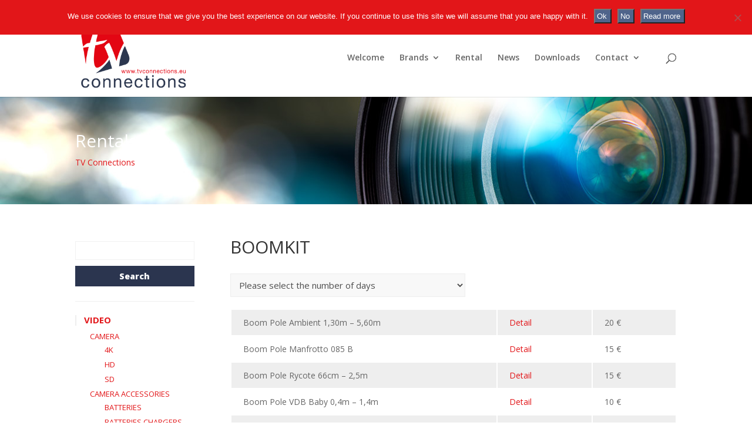

--- FILE ---
content_type: text/html; charset=UTF-8
request_url: https://tvconnections.eu/category-rental/rental-boomkit/
body_size: 13503
content:
<!DOCTYPE html>
<html lang="en-US">
<head>
	<meta charset="UTF-8" />
<meta http-equiv="X-UA-Compatible" content="IE=edge">
	<link rel="pingback" href="https://tvconnections.eu/xmlrpc.php" />

	<script type="text/javascript">
		document.documentElement.className = 'js';
	</script>

	<title>BOOMKIT | TV Connections</title>
<script id="diviarea-loader">window.DiviPopupData=window.DiviAreaConfig={"zIndex":1000000,"animateSpeed":400,"triggerClassPrefix":"show-popup-","idAttrib":"data-popup","modalIndicatorClass":"is-modal","blockingIndicatorClass":"is-blocking","defaultShowCloseButton":true,"withCloseClass":"with-close","noCloseClass":"no-close","triggerCloseClass":"close","singletonClass":"single","darkModeClass":"dark","noShadowClass":"no-shadow","altCloseClass":"close-alt","popupSelector":".et_pb_section.popup","initializeOnEvent":"et_pb_after_init_modules","popupWrapperClass":"area-outer-wrap","fullHeightClass":"full-height","openPopupClass":"da-overlay-visible","overlayClass":"da-overlay","exitIndicatorClass":"on-exit","hoverTriggerClass":"on-hover","clickTriggerClass":"on-click","onExitDelay":2000,"notMobileClass":"not-mobile","notTabletClass":"not-tablet","notDesktopClass":"not-desktop","baseContext":"body","activePopupClass":"is-open","closeButtonClass":"da-close","withLoaderClass":"with-loader","debug":false,"ajaxUrl":"https:\/\/tvconnections.eu\/wp-admin\/admin-ajax.php","sys":[]};var divimode_loader=function(){"use strict";!function(t){t.DiviArea=t.DiviPopup={loaded:!1};var n=t.DiviArea,i=n.Hooks={},o={};function r(t,n,i){var r,e,c;if("string"==typeof t)if(o[t]){if(n)if((r=o[t])&&i)for(c=r.length;c--;)(e=r[c]).callback===n&&e.context===i&&(r[c]=!1);else for(c=r.length;c--;)r[c].callback===n&&(r[c]=!1)}else o[t]=[]}function e(t,n,i,r){if("string"==typeof t){var e={callback:n,priority:i,context:r},c=o[t];c?(c.push(e),c=function(t){var n,i,o,r,e=t.length;for(r=1;r<e;r++)for(n=t[r],i=r;i>0;i--)(o=t[i-1]).priority>n.priority&&(t[i]=o,t[i-1]=n);return t}(c)):c=[e],o[t]=c}}function c(t,n,i){"string"==typeof n&&(n=[n]);var r,e,c=[];for(r=0;r<n.length;r++)Array.prototype.push.apply(c,o[n[r]]);for(e=0;e<c.length;e++){var a=void 0;c[e]&&"function"==typeof c[e].callback&&("filter"===t?void 0!==(a=c[e].callback.apply(c[e].context,i))&&(i[0]=a):c[e].callback.apply(c[e].context,i))}if("filter"===t)return i[0]}i.silent=function(){return i},n.removeFilter=i.removeFilter=function(t,n){r(t,n)},n.removeAction=i.removeAction=function(t,n){r(t,n)},n.applyFilters=i.applyFilters=function(t){for(var n=[],i=arguments.length-1;i-- >0;)n[i]=arguments[i+1];return c("filter",t,n)},n.doAction=i.doAction=function(t){for(var n=[],i=arguments.length-1;i-- >0;)n[i]=arguments[i+1];c("action",t,n)},n.addFilter=i.addFilter=function(n,i,o,r){e(n,i,parseInt(o||10,10),r||t)},n.addAction=i.addAction=function(n,i,o,r){e(n,i,parseInt(o||10,10),r||t)},n.addActionOnce=i.addActionOnce=function(n,i,o,c){e(n,i,parseInt(o||10,10),c||t),e(n,(function(){r(n,i)}),1+parseInt(o||10,10),c||t)}}(window);return{}}();
</script><meta name='robots' content='max-image-preview:large' />
<script type="text/javascript">
			let jqueryParams=[],jQuery=function(r){return jqueryParams=[...jqueryParams,r],jQuery},$=function(r){return jqueryParams=[...jqueryParams,r],$};window.jQuery=jQuery,window.$=jQuery;let customHeadScripts=!1;jQuery.fn=jQuery.prototype={},$.fn=jQuery.prototype={},jQuery.noConflict=function(r){if(window.jQuery)return jQuery=window.jQuery,$=window.jQuery,customHeadScripts=!0,jQuery.noConflict},jQuery.ready=function(r){jqueryParams=[...jqueryParams,r]},$.ready=function(r){jqueryParams=[...jqueryParams,r]},jQuery.load=function(r){jqueryParams=[...jqueryParams,r]},$.load=function(r){jqueryParams=[...jqueryParams,r]},jQuery.fn.ready=function(r){jqueryParams=[...jqueryParams,r]},$.fn.ready=function(r){jqueryParams=[...jqueryParams,r]};</script><link rel='dns-prefetch' href='//www.googletagmanager.com' />
<link rel='dns-prefetch' href='//maxcdn.bootstrapcdn.com' />
<link rel='dns-prefetch' href='//fonts.googleapis.com' />
<link rel="alternate" type="application/rss+xml" title="TV Connections &raquo; Feed" href="https://tvconnections.eu/feed/" />
<link rel="alternate" type="application/rss+xml" title="TV Connections &raquo; Comments Feed" href="https://tvconnections.eu/comments/feed/" />
<link rel="alternate" type="application/rss+xml" title="TV Connections &raquo; BOOMKIT Rental category Feed" href="https://tvconnections.eu/category-rental/rental-boomkit/feed/" />
<meta content="TV Connections v." name="generator"/><link rel='stylesheet' id='font-awesome-css' href='//maxcdn.bootstrapcdn.com/font-awesome/4.6.3/css/font-awesome.min.css?ver=b4b37034569c2df92b3357f03c2cc49f' type='text/css' media='all' />
<style id='wp-block-library-inline-css' type='text/css'>
:root{--wp-block-synced-color:#7a00df;--wp-block-synced-color--rgb:122,0,223;--wp-bound-block-color:var(--wp-block-synced-color);--wp-editor-canvas-background:#ddd;--wp-admin-theme-color:#007cba;--wp-admin-theme-color--rgb:0,124,186;--wp-admin-theme-color-darker-10:#006ba1;--wp-admin-theme-color-darker-10--rgb:0,107,160.5;--wp-admin-theme-color-darker-20:#005a87;--wp-admin-theme-color-darker-20--rgb:0,90,135;--wp-admin-border-width-focus:2px}@media (min-resolution:192dpi){:root{--wp-admin-border-width-focus:1.5px}}.wp-element-button{cursor:pointer}:root .has-very-light-gray-background-color{background-color:#eee}:root .has-very-dark-gray-background-color{background-color:#313131}:root .has-very-light-gray-color{color:#eee}:root .has-very-dark-gray-color{color:#313131}:root .has-vivid-green-cyan-to-vivid-cyan-blue-gradient-background{background:linear-gradient(135deg,#00d084,#0693e3)}:root .has-purple-crush-gradient-background{background:linear-gradient(135deg,#34e2e4,#4721fb 50%,#ab1dfe)}:root .has-hazy-dawn-gradient-background{background:linear-gradient(135deg,#faaca8,#dad0ec)}:root .has-subdued-olive-gradient-background{background:linear-gradient(135deg,#fafae1,#67a671)}:root .has-atomic-cream-gradient-background{background:linear-gradient(135deg,#fdd79a,#004a59)}:root .has-nightshade-gradient-background{background:linear-gradient(135deg,#330968,#31cdcf)}:root .has-midnight-gradient-background{background:linear-gradient(135deg,#020381,#2874fc)}:root{--wp--preset--font-size--normal:16px;--wp--preset--font-size--huge:42px}.has-regular-font-size{font-size:1em}.has-larger-font-size{font-size:2.625em}.has-normal-font-size{font-size:var(--wp--preset--font-size--normal)}.has-huge-font-size{font-size:var(--wp--preset--font-size--huge)}.has-text-align-center{text-align:center}.has-text-align-left{text-align:left}.has-text-align-right{text-align:right}.has-fit-text{white-space:nowrap!important}#end-resizable-editor-section{display:none}.aligncenter{clear:both}.items-justified-left{justify-content:flex-start}.items-justified-center{justify-content:center}.items-justified-right{justify-content:flex-end}.items-justified-space-between{justify-content:space-between}.screen-reader-text{border:0;clip-path:inset(50%);height:1px;margin:-1px;overflow:hidden;padding:0;position:absolute;width:1px;word-wrap:normal!important}.screen-reader-text:focus{background-color:#ddd;clip-path:none;color:#444;display:block;font-size:1em;height:auto;left:5px;line-height:normal;padding:15px 23px 14px;text-decoration:none;top:5px;width:auto;z-index:100000}html :where(.has-border-color){border-style:solid}html :where([style*=border-top-color]){border-top-style:solid}html :where([style*=border-right-color]){border-right-style:solid}html :where([style*=border-bottom-color]){border-bottom-style:solid}html :where([style*=border-left-color]){border-left-style:solid}html :where([style*=border-width]){border-style:solid}html :where([style*=border-top-width]){border-top-style:solid}html :where([style*=border-right-width]){border-right-style:solid}html :where([style*=border-bottom-width]){border-bottom-style:solid}html :where([style*=border-left-width]){border-left-style:solid}html :where(img[class*=wp-image-]){height:auto;max-width:100%}:where(figure){margin:0 0 1em}html :where(.is-position-sticky){--wp-admin--admin-bar--position-offset:var(--wp-admin--admin-bar--height,0px)}@media screen and (max-width:600px){html :where(.is-position-sticky){--wp-admin--admin-bar--position-offset:0px}}

/*# sourceURL=wp-block-library-inline-css */
</style><style id='global-styles-inline-css' type='text/css'>
:root{--wp--preset--aspect-ratio--square: 1;--wp--preset--aspect-ratio--4-3: 4/3;--wp--preset--aspect-ratio--3-4: 3/4;--wp--preset--aspect-ratio--3-2: 3/2;--wp--preset--aspect-ratio--2-3: 2/3;--wp--preset--aspect-ratio--16-9: 16/9;--wp--preset--aspect-ratio--9-16: 9/16;--wp--preset--color--black: #000000;--wp--preset--color--cyan-bluish-gray: #abb8c3;--wp--preset--color--white: #ffffff;--wp--preset--color--pale-pink: #f78da7;--wp--preset--color--vivid-red: #cf2e2e;--wp--preset--color--luminous-vivid-orange: #ff6900;--wp--preset--color--luminous-vivid-amber: #fcb900;--wp--preset--color--light-green-cyan: #7bdcb5;--wp--preset--color--vivid-green-cyan: #00d084;--wp--preset--color--pale-cyan-blue: #8ed1fc;--wp--preset--color--vivid-cyan-blue: #0693e3;--wp--preset--color--vivid-purple: #9b51e0;--wp--preset--gradient--vivid-cyan-blue-to-vivid-purple: linear-gradient(135deg,rgb(6,147,227) 0%,rgb(155,81,224) 100%);--wp--preset--gradient--light-green-cyan-to-vivid-green-cyan: linear-gradient(135deg,rgb(122,220,180) 0%,rgb(0,208,130) 100%);--wp--preset--gradient--luminous-vivid-amber-to-luminous-vivid-orange: linear-gradient(135deg,rgb(252,185,0) 0%,rgb(255,105,0) 100%);--wp--preset--gradient--luminous-vivid-orange-to-vivid-red: linear-gradient(135deg,rgb(255,105,0) 0%,rgb(207,46,46) 100%);--wp--preset--gradient--very-light-gray-to-cyan-bluish-gray: linear-gradient(135deg,rgb(238,238,238) 0%,rgb(169,184,195) 100%);--wp--preset--gradient--cool-to-warm-spectrum: linear-gradient(135deg,rgb(74,234,220) 0%,rgb(151,120,209) 20%,rgb(207,42,186) 40%,rgb(238,44,130) 60%,rgb(251,105,98) 80%,rgb(254,248,76) 100%);--wp--preset--gradient--blush-light-purple: linear-gradient(135deg,rgb(255,206,236) 0%,rgb(152,150,240) 100%);--wp--preset--gradient--blush-bordeaux: linear-gradient(135deg,rgb(254,205,165) 0%,rgb(254,45,45) 50%,rgb(107,0,62) 100%);--wp--preset--gradient--luminous-dusk: linear-gradient(135deg,rgb(255,203,112) 0%,rgb(199,81,192) 50%,rgb(65,88,208) 100%);--wp--preset--gradient--pale-ocean: linear-gradient(135deg,rgb(255,245,203) 0%,rgb(182,227,212) 50%,rgb(51,167,181) 100%);--wp--preset--gradient--electric-grass: linear-gradient(135deg,rgb(202,248,128) 0%,rgb(113,206,126) 100%);--wp--preset--gradient--midnight: linear-gradient(135deg,rgb(2,3,129) 0%,rgb(40,116,252) 100%);--wp--preset--font-size--small: 13px;--wp--preset--font-size--medium: 20px;--wp--preset--font-size--large: 36px;--wp--preset--font-size--x-large: 42px;--wp--preset--spacing--20: 0.44rem;--wp--preset--spacing--30: 0.67rem;--wp--preset--spacing--40: 1rem;--wp--preset--spacing--50: 1.5rem;--wp--preset--spacing--60: 2.25rem;--wp--preset--spacing--70: 3.38rem;--wp--preset--spacing--80: 5.06rem;--wp--preset--shadow--natural: 6px 6px 9px rgba(0, 0, 0, 0.2);--wp--preset--shadow--deep: 12px 12px 50px rgba(0, 0, 0, 0.4);--wp--preset--shadow--sharp: 6px 6px 0px rgba(0, 0, 0, 0.2);--wp--preset--shadow--outlined: 6px 6px 0px -3px rgb(255, 255, 255), 6px 6px rgb(0, 0, 0);--wp--preset--shadow--crisp: 6px 6px 0px rgb(0, 0, 0);}:root { --wp--style--global--content-size: 823px;--wp--style--global--wide-size: 1080px; }:where(body) { margin: 0; }.wp-site-blocks > .alignleft { float: left; margin-right: 2em; }.wp-site-blocks > .alignright { float: right; margin-left: 2em; }.wp-site-blocks > .aligncenter { justify-content: center; margin-left: auto; margin-right: auto; }:where(.is-layout-flex){gap: 0.5em;}:where(.is-layout-grid){gap: 0.5em;}.is-layout-flow > .alignleft{float: left;margin-inline-start: 0;margin-inline-end: 2em;}.is-layout-flow > .alignright{float: right;margin-inline-start: 2em;margin-inline-end: 0;}.is-layout-flow > .aligncenter{margin-left: auto !important;margin-right: auto !important;}.is-layout-constrained > .alignleft{float: left;margin-inline-start: 0;margin-inline-end: 2em;}.is-layout-constrained > .alignright{float: right;margin-inline-start: 2em;margin-inline-end: 0;}.is-layout-constrained > .aligncenter{margin-left: auto !important;margin-right: auto !important;}.is-layout-constrained > :where(:not(.alignleft):not(.alignright):not(.alignfull)){max-width: var(--wp--style--global--content-size);margin-left: auto !important;margin-right: auto !important;}.is-layout-constrained > .alignwide{max-width: var(--wp--style--global--wide-size);}body .is-layout-flex{display: flex;}.is-layout-flex{flex-wrap: wrap;align-items: center;}.is-layout-flex > :is(*, div){margin: 0;}body .is-layout-grid{display: grid;}.is-layout-grid > :is(*, div){margin: 0;}body{padding-top: 0px;padding-right: 0px;padding-bottom: 0px;padding-left: 0px;}:root :where(.wp-element-button, .wp-block-button__link){background-color: #32373c;border-width: 0;color: #fff;font-family: inherit;font-size: inherit;font-style: inherit;font-weight: inherit;letter-spacing: inherit;line-height: inherit;padding-top: calc(0.667em + 2px);padding-right: calc(1.333em + 2px);padding-bottom: calc(0.667em + 2px);padding-left: calc(1.333em + 2px);text-decoration: none;text-transform: inherit;}.has-black-color{color: var(--wp--preset--color--black) !important;}.has-cyan-bluish-gray-color{color: var(--wp--preset--color--cyan-bluish-gray) !important;}.has-white-color{color: var(--wp--preset--color--white) !important;}.has-pale-pink-color{color: var(--wp--preset--color--pale-pink) !important;}.has-vivid-red-color{color: var(--wp--preset--color--vivid-red) !important;}.has-luminous-vivid-orange-color{color: var(--wp--preset--color--luminous-vivid-orange) !important;}.has-luminous-vivid-amber-color{color: var(--wp--preset--color--luminous-vivid-amber) !important;}.has-light-green-cyan-color{color: var(--wp--preset--color--light-green-cyan) !important;}.has-vivid-green-cyan-color{color: var(--wp--preset--color--vivid-green-cyan) !important;}.has-pale-cyan-blue-color{color: var(--wp--preset--color--pale-cyan-blue) !important;}.has-vivid-cyan-blue-color{color: var(--wp--preset--color--vivid-cyan-blue) !important;}.has-vivid-purple-color{color: var(--wp--preset--color--vivid-purple) !important;}.has-black-background-color{background-color: var(--wp--preset--color--black) !important;}.has-cyan-bluish-gray-background-color{background-color: var(--wp--preset--color--cyan-bluish-gray) !important;}.has-white-background-color{background-color: var(--wp--preset--color--white) !important;}.has-pale-pink-background-color{background-color: var(--wp--preset--color--pale-pink) !important;}.has-vivid-red-background-color{background-color: var(--wp--preset--color--vivid-red) !important;}.has-luminous-vivid-orange-background-color{background-color: var(--wp--preset--color--luminous-vivid-orange) !important;}.has-luminous-vivid-amber-background-color{background-color: var(--wp--preset--color--luminous-vivid-amber) !important;}.has-light-green-cyan-background-color{background-color: var(--wp--preset--color--light-green-cyan) !important;}.has-vivid-green-cyan-background-color{background-color: var(--wp--preset--color--vivid-green-cyan) !important;}.has-pale-cyan-blue-background-color{background-color: var(--wp--preset--color--pale-cyan-blue) !important;}.has-vivid-cyan-blue-background-color{background-color: var(--wp--preset--color--vivid-cyan-blue) !important;}.has-vivid-purple-background-color{background-color: var(--wp--preset--color--vivid-purple) !important;}.has-black-border-color{border-color: var(--wp--preset--color--black) !important;}.has-cyan-bluish-gray-border-color{border-color: var(--wp--preset--color--cyan-bluish-gray) !important;}.has-white-border-color{border-color: var(--wp--preset--color--white) !important;}.has-pale-pink-border-color{border-color: var(--wp--preset--color--pale-pink) !important;}.has-vivid-red-border-color{border-color: var(--wp--preset--color--vivid-red) !important;}.has-luminous-vivid-orange-border-color{border-color: var(--wp--preset--color--luminous-vivid-orange) !important;}.has-luminous-vivid-amber-border-color{border-color: var(--wp--preset--color--luminous-vivid-amber) !important;}.has-light-green-cyan-border-color{border-color: var(--wp--preset--color--light-green-cyan) !important;}.has-vivid-green-cyan-border-color{border-color: var(--wp--preset--color--vivid-green-cyan) !important;}.has-pale-cyan-blue-border-color{border-color: var(--wp--preset--color--pale-cyan-blue) !important;}.has-vivid-cyan-blue-border-color{border-color: var(--wp--preset--color--vivid-cyan-blue) !important;}.has-vivid-purple-border-color{border-color: var(--wp--preset--color--vivid-purple) !important;}.has-vivid-cyan-blue-to-vivid-purple-gradient-background{background: var(--wp--preset--gradient--vivid-cyan-blue-to-vivid-purple) !important;}.has-light-green-cyan-to-vivid-green-cyan-gradient-background{background: var(--wp--preset--gradient--light-green-cyan-to-vivid-green-cyan) !important;}.has-luminous-vivid-amber-to-luminous-vivid-orange-gradient-background{background: var(--wp--preset--gradient--luminous-vivid-amber-to-luminous-vivid-orange) !important;}.has-luminous-vivid-orange-to-vivid-red-gradient-background{background: var(--wp--preset--gradient--luminous-vivid-orange-to-vivid-red) !important;}.has-very-light-gray-to-cyan-bluish-gray-gradient-background{background: var(--wp--preset--gradient--very-light-gray-to-cyan-bluish-gray) !important;}.has-cool-to-warm-spectrum-gradient-background{background: var(--wp--preset--gradient--cool-to-warm-spectrum) !important;}.has-blush-light-purple-gradient-background{background: var(--wp--preset--gradient--blush-light-purple) !important;}.has-blush-bordeaux-gradient-background{background: var(--wp--preset--gradient--blush-bordeaux) !important;}.has-luminous-dusk-gradient-background{background: var(--wp--preset--gradient--luminous-dusk) !important;}.has-pale-ocean-gradient-background{background: var(--wp--preset--gradient--pale-ocean) !important;}.has-electric-grass-gradient-background{background: var(--wp--preset--gradient--electric-grass) !important;}.has-midnight-gradient-background{background: var(--wp--preset--gradient--midnight) !important;}.has-small-font-size{font-size: var(--wp--preset--font-size--small) !important;}.has-medium-font-size{font-size: var(--wp--preset--font-size--medium) !important;}.has-large-font-size{font-size: var(--wp--preset--font-size--large) !important;}.has-x-large-font-size{font-size: var(--wp--preset--font-size--x-large) !important;}
/*# sourceURL=global-styles-inline-css */
</style>

<link rel='stylesheet' id='wp-components-css' href='https://tvconnections.eu/wp-includes/css/dist/components/style.min.css?ver=b4b37034569c2df92b3357f03c2cc49f' type='text/css' media='all' />
<link rel='stylesheet' id='wp-preferences-css' href='https://tvconnections.eu/wp-includes/css/dist/preferences/style.min.css?ver=b4b37034569c2df92b3357f03c2cc49f' type='text/css' media='all' />
<link rel='stylesheet' id='wp-block-editor-css' href='https://tvconnections.eu/wp-includes/css/dist/block-editor/style.min.css?ver=b4b37034569c2df92b3357f03c2cc49f' type='text/css' media='all' />
<link rel='stylesheet' id='popup-maker-block-library-style-css' href='https://tvconnections.eu/wp-content/plugins/popup-maker/dist/packages/block-library-style.css?ver=dbea705cfafe089d65f1' type='text/css' media='all' />
<link rel='stylesheet' id='cookie-notice-front-css' href='https://tvconnections.eu/wp-content/plugins/cookie-notice/css/front.min.css?ver=2.5.11' type='text/css' media='all' />
<link rel='stylesheet' id='et_monarch-css-css' href='https://tvconnections.eu/wp-content/plugins/monarch/css/style.css?ver=1.4.14' type='text/css' media='all' />
<link rel='stylesheet' id='et-gf-open-sans-css' href='https://fonts.googleapis.com/css?family=Open+Sans%3A400%2C700&#038;ver=1.3.12' type='text/css' media='all' />
<link rel='stylesheet' id='css-divi-area-css' href='https://tvconnections.eu/wp-content/plugins/popups-for-divi/styles/front.min.css?ver=3.2.3' type='text/css' media='all' />
<style id='css-divi-area-inline-css' type='text/css'>
.et_pb_section.popup{display:none}
/*# sourceURL=css-divi-area-inline-css */
</style>
<link rel='stylesheet' id='css-divi-area-popuphidden-css' href='https://tvconnections.eu/wp-content/plugins/popups-for-divi/styles/front-popuphidden.min.css?ver=3.2.3' type='text/css' media='all' />
<link rel='stylesheet' id='divi-style-parent-css' href='https://tvconnections.eu/wp-content/themes/Divi/style-static-cpt.min.css?ver=4.27.4' type='text/css' media='all' />
<link rel='stylesheet' id='child-style-css' href='https://tvconnections.eu/wp-content/themes/tv-connections/style.css?ver=4.27.4' type='text/css' media='all' />
<link rel='stylesheet' id='divi-style-pum-css' href='https://tvconnections.eu/wp-content/themes/tv-connections/style.css?ver=4.27.4' type='text/css' media='all' />
<script type="text/javascript" id="cookie-notice-front-js-before">
/* <![CDATA[ */
var cnArgs = {"ajaxUrl":"https:\/\/tvconnections.eu\/wp-admin\/admin-ajax.php","nonce":"8cb89e067a","hideEffect":"fade","position":"top","onScroll":false,"onScrollOffset":100,"onClick":false,"cookieName":"cookie_notice_accepted","cookieTime":2592000,"cookieTimeRejected":604800,"globalCookie":false,"redirection":true,"cache":true,"revokeCookies":false,"revokeCookiesOpt":"automatic"};

//# sourceURL=cookie-notice-front-js-before
/* ]]> */
</script>
<script type="text/javascript" src="https://tvconnections.eu/wp-content/plugins/cookie-notice/js/front.min.js?ver=2.5.11" id="cookie-notice-front-js"></script>
<script type="text/javascript" src="https://tvconnections.eu/wp-content/plugins/popups-for-divi/scripts/ie-compat.min.js?ver=3.2.3" id="dap-ie-js"></script>

<!-- Google tag (gtag.js) snippet added by Site Kit -->
<!-- Google Analytics snippet added by Site Kit -->
<script type="text/javascript" src="https://www.googletagmanager.com/gtag/js?id=GT-M3VTZGPG" id="google_gtagjs-js" async></script>
<script type="text/javascript" id="google_gtagjs-js-after">
/* <![CDATA[ */
window.dataLayer = window.dataLayer || [];function gtag(){dataLayer.push(arguments);}
gtag("set","linker",{"domains":["tvconnections.eu"]});
gtag("js", new Date());
gtag("set", "developer_id.dZTNiMT", true);
gtag("config", "GT-M3VTZGPG");
 window._googlesitekit = window._googlesitekit || {}; window._googlesitekit.throttledEvents = []; window._googlesitekit.gtagEvent = (name, data) => { var key = JSON.stringify( { name, data } ); if ( !! window._googlesitekit.throttledEvents[ key ] ) { return; } window._googlesitekit.throttledEvents[ key ] = true; setTimeout( () => { delete window._googlesitekit.throttledEvents[ key ]; }, 5 ); gtag( "event", name, { ...data, event_source: "site-kit" } ); }; 
//# sourceURL=google_gtagjs-js-after
/* ]]> */
</script>
<link rel="https://api.w.org/" href="https://tvconnections.eu/wp-json/" /><meta name="generator" content="Site Kit by Google 1.170.0" /><style>
.cat-item-158{display:none!important;}
</style>
<style type="text/css" id="et-social-custom-css">
				
			</style><meta name="viewport" content="width=device-width, initial-scale=1.0, maximum-scale=1.0, user-scalable=0" /><link rel="shortcut icon" href="https://tvconnections.eu/wp-content/uploads/2016/06/favicon.png" /><link rel="stylesheet" id="et-divi-customizer-cpt-global-cached-inline-styles" href="https://tvconnections.eu/wp-content/et-cache/global/et-divi-customizer-cpt-global.min.css?ver=1758634123" /><link rel="stylesheet" id="et-divi-customizer-global-cached-inline-styles" href="https://tvconnections.eu/wp-content/et-cache/global/et-divi-customizer-global.min.css?ver=1758632631" /><link rel='stylesheet' id='et-builder-googlefonts-css' href='https://fonts.googleapis.com/css?family=Open+Sans:300,300italic,regular,italic,600,600italic,700,700italic,800,800italic&#038;subset=cyrillic,cyrillic-ext,greek,greek-ext,latin,latin-ext,vietnamese&#038;display=swap' type='text/css' media='all' />
</head>
<body data-rsssl=1 class="archive tax-category-rental term-rental-boomkit term-15 wp-theme-Divi wp-child-theme-tv-connections cookies-not-set et_bloom et_monarch et_pb_button_helper_class et_fixed_nav et_show_nav et_hide_fixed_logo et_secondary_nav_enabled et_secondary_nav_two_panels et_primary_nav_dropdown_animation_fade et_secondary_nav_dropdown_animation_fade et_header_style_left et_pb_footer_columns4 et_cover_background et_pb_gutter osx et_pb_gutters2 et_left_sidebar et_divi_theme et-db">
	<div id="page-container">

					<div id="top-header">
			<div class="container clearfix">

			
				<div id="et-info">
									<span id="et-info-phone">+32 (0)2 230 01 47</span>
				
									<a href="mailto:info@tvconnections.eu"><span id="et-info-email">info@tvconnections.eu</span></a>
				
				<ul class="et-social-icons">

	<li class="et-social-icon et-social-facebook">
		<a href="https://www.facebook.com/Tvconnections-246639655411633/" class="icon">
			<span>Facebook</span>
		</a>
	</li>

</ul>				</div>

			
				<div id="et-secondary-menu">
				<div class="et_duplicate_social_icons">
								<ul class="et-social-icons">

	<li class="et-social-icon et-social-facebook">
		<a href="https://www.facebook.com/Tvconnections-246639655411633/" class="icon">
			<span>Facebook</span>
		</a>
	</li>

</ul>
							</div>				</div>

			</div>
		</div>
		
	
			<header id="main-header" data-height-onload="120">
			<div class="container clearfix et_menu_container">
							<div class="logo_container">
					<span class="logo_helper"></span>
					<a href="https://tvconnections.eu/">
						<img src="https://tvconnections.eu/wp-content/uploads/2016/12/logo_300.png" width="300" height="169" alt="TV Connections" id="logo" data-height-percentage="80" />
					</a>
				</div>
							<div id="et-top-navigation" data-height="120" data-fixed-height="40">
											<nav id="top-menu-nav">
						<ul id="top-menu" class="nav"><li id="menu-item-1371" class="menu-item menu-item-type-post_type menu-item-object-page menu-item-home menu-item-1371"><a href="https://tvconnections.eu/">Welcome</a></li>
<li id="menu-item-1745" class="menu-item menu-item-type-post_type menu-item-object-page menu-item-has-children menu-item-1745"><a href="https://tvconnections.eu/brands-grid/">Brands</a>
<ul class="sub-menu">
	<li id="menu-item-1746" class="menu-item menu-item-type-post_type menu-item-object-page menu-item-1746"><a href="https://tvconnections.eu/brands-grid/brands-light/">Light</a></li>
	<li id="menu-item-1747" class="menu-item menu-item-type-post_type menu-item-object-page menu-item-1747"><a href="https://tvconnections.eu/brands-grid/brands-sound/">Sound</a></li>
	<li id="menu-item-1748" class="menu-item menu-item-type-post_type menu-item-object-page menu-item-1748"><a href="https://tvconnections.eu/brands-grid/brands-image/">Image</a></li>
</ul>
</li>
<li id="menu-item-82" class="menu-item menu-item-type-custom menu-item-object-custom menu-item-82"><a href="/category-rental/video">Rental</a></li>
<li id="menu-item-1362" class="menu-item menu-item-type-post_type menu-item-object-page menu-item-1362"><a href="https://tvconnections.eu/news/">News</a></li>
<li id="menu-item-85" class="menu-item menu-item-type-custom menu-item-object-custom menu-item-85"><a href="/download/?section=manuals">Downloads</a></li>
<li id="menu-item-72" class="menu-item menu-item-type-custom menu-item-object-custom menu-item-has-children menu-item-72"><a href="/contact/">Contact</a>
<ul class="sub-menu">
	<li id="menu-item-74" class="menu-item menu-item-type-post_type menu-item-object-page menu-item-74"><a href="https://tvconnections.eu/about-tv-connections/company-info/">Company Info</a></li>
	<li id="menu-item-73" class="menu-item menu-item-type-post_type menu-item-object-page menu-item-73"><a href="https://tvconnections.eu/about-tv-connections/the-team/">The Team</a></li>
	<li id="menu-item-75" class="menu-item menu-item-type-post_type menu-item-object-page menu-item-75"><a href="https://tvconnections.eu/contact/">Contact</a></li>
</ul>
</li>
<li id="menu-item-4300" class="menu-item menu-item-type-custom menu-item-object-custom menu-item-4300"><a href="https://tvconnections.eu/category/advertorials/">Advertorials</a></li>
</ul>						</nav>
					
					
					
											<div id="et_top_search">
							<span id="et_search_icon"></span>
						</div>
					
					<div id="et_mobile_nav_menu">
				<div class="mobile_nav closed">
					<span class="select_page">Select Page</span>
					<span class="mobile_menu_bar mobile_menu_bar_toggle"></span>
				</div>
			</div>				</div> <!-- #et-top-navigation -->
			</div> <!-- .container -->
						<div class="et_search_outer">
				<div class="container et_search_form_container">
					<form role="search" method="get" class="et-search-form" action="https://tvconnections.eu/">
					<input type="search" class="et-search-field" placeholder="Search &hellip;" value="" name="s" title="Search for:" />					</form>
					<span class="et_close_search_field"></span>
				</div>
			</div>
					</header> <!-- #main-header -->
			<div id="et-main-area">
				
	<style type="text/css" id="et-builder-advanced-style">
				
.et_pb_section_0.et_pb_section { background-color:#ffffff !important; }
.et_pb_fullwidth_header_0.et_pb_fullwidth_header .header-content h1 { color: #2b354f !important; }
.et_pb_fullwidth_header_0.et_pb_fullwidth_header .et_pb_fullwidth_header_subhead { color: #e21619 !important; }
.et_pb_fullwidth_header_0.et_pb_fullwidth_header { background-image: url(https://tvconnections.eu/wp-content/uploads/2016/06/video_bg_001.jpg); }
			</style>
			<style type="text/css" id="et-builder-page-custom-style">
				 .page.et_pb_pagebuilder_layout #main-content { background-color: rgba(255,255,255,0); }
			</style>
<div class="et_pb_section et_pb_fullwidth_section  et_pb_section_0 et_pb_with_background et_section_regular">
<section class="et_pb_fullwidth_header et_pb_module et_pb_bg_layout_dark et_pb_text_align_left  et_pb_fullwidth_header_0">
				<div class="et_pb_fullwidth_header_container left">
					<div class="header-content-container center">
					<div class="header-content">
						
						<h1>Rentals</h1>
						<span class="et_pb_fullwidth_header_subhead">TV Connections</span>
						 
						
					</div>
				</div>
					
				</div>
				<div class="et_pb_fullwidth_header_overlay"></div>
				<div class="et_pb_fullwidth_header_scroll"></div>
			</section>
				
			</div>
<div id="main-content">
	<div class="container">
		<div id="content-area" class="clearfix">
						<script>
				jQuery(window).on('load', function() {
					var ancestors = jQuery('.current-cat-ancestor');
					if (ancestors.length==0) {
						var levels = jQuery('#sidebar > ul > li');
						jQuery(levels).not('.current-cat').find('.children').css('display','none');
					} else {
						var levels = jQuery(ancestors[0]).parent().children();
						jQuery(levels).not('.current-cat-ancestor').find('.children').css('display','none');
					}
				});	
				</script>

			<style>
				.slug {
					text-transform: uppercase;
					margin-bottom:20px;
				}
				#main-content .container:before {
					background-color: transparent !important;
				}
				#category-data-table tr td {
					padding : 2px;
					margin  : 2px 5px 2px 5px;
				}

				#category-data-table tr.odd {
					background-color: #EEE;
				}
				li.current-cat > a { font-weight: bold; }
				.term {
					padding:3px;
					margin:3px;
					border: 1px solid #666;
					-webkit-border-radius: 2px;
					-moz-border-radius: 2px;
					border-radius: 2px;
				}
				ul.children {
					padding-left:25px !important;
				}
				.bold {
					font-weight: bold;
				}
				.fa {
					margin-right: 5px;
				}
			</style>

		
			<div id="sidebar">
                <form role="search" method="get" id="searchform" class="searchform" action="/category-rental/audio/">
                    <div>
                        <label class="screen-reader-text" for="s">Search for:</label>
                        <input type="text" value="" name="s" id="s">
                        <input type="submit" id="searchsubmit" value="Search">
                    </div>
                </form>
				<ul>
					<li class="cat-item cat-item-13"><a href="https://tvconnections.eu/category-rental/video/">VIDEO</a>
<ul class='children'>
	<li class="cat-item cat-item-43"><a href="https://tvconnections.eu/category-rental/rental-camera/">CAMERA</a>
	<ul class='children'>
	<li class="cat-item cat-item-149"><a href="https://tvconnections.eu/category-rental/4k/">4K</a>
</li>
	<li class="cat-item cat-item-148"><a href="https://tvconnections.eu/category-rental/hd/">HD</a>
</li>
	<li class="cat-item cat-item-147"><a href="https://tvconnections.eu/category-rental/sd/">SD</a>
</li>
	</ul>
</li>
	<li class="cat-item cat-item-56"><a href="https://tvconnections.eu/category-rental/rental-camera-accessories/">CAMERA ACCESSORIES</a>
	<ul class='children'>
	<li class="cat-item cat-item-151"><a href="https://tvconnections.eu/category-rental/batteries/">BATTERIES</a>
</li>
	<li class="cat-item cat-item-57"><a href="https://tvconnections.eu/category-rental/rental-batteries-chargers/">BATTERIES CHARGERS</a>
</li>
	<li class="cat-item cat-item-58"><a href="https://tvconnections.eu/category-rental/rental-cables/">CABLES</a>
</li>
	<li class="cat-item cat-item-60"><a href="https://tvconnections.eu/category-rental/rental-cameralight/">CAMERALIGHT</a>
</li>
	<li class="cat-item cat-item-63"><a href="https://tvconnections.eu/category-rental/rental-protection/">PROTECTION</a>
</li>
	</ul>
</li>
	<li class="cat-item cat-item-65"><a href="https://tvconnections.eu/category-rental/rental-camera-support/">CAMERA SUPPORT</a>
	<ul class='children'>
	<li class="cat-item cat-item-66"><a href="https://tvconnections.eu/category-rental/rental-accessories/">ACCESSORIES</a>
</li>
	<li class="cat-item cat-item-67"><a href="https://tvconnections.eu/category-rental/rental-handgripsrigs/">HANDGRIPSRIGS</a>
</li>
	<li class="cat-item cat-item-68"><a href="https://tvconnections.eu/category-rental/rental-jibs/">JIBS</a>
</li>
	<li class="cat-item cat-item-69"><a href="https://tvconnections.eu/category-rental/rental-monopod/">MONOPOD</a>
</li>
	<li class="cat-item cat-item-70"><a href="https://tvconnections.eu/category-rental/rental-slider/">SLIDER</a>
</li>
	<li class="cat-item cat-item-71"><a href="https://tvconnections.eu/category-rental/rental-special-mounts/">SPECIAL MOUNTS</a>
</li>
	<li class="cat-item cat-item-72"><a href="https://tvconnections.eu/category-rental/rental-travelling/">TRAVELLING</a>
</li>
	<li class="cat-item cat-item-73"><a href="https://tvconnections.eu/category-rental/rental-tripod-75mm/">TRIPOD 75mm</a>
</li>
	<li class="cat-item cat-item-74"><a href="https://tvconnections.eu/category-rental/rental-tripod-100mm/">TRIPOD 100mm</a>
</li>
	<li class="cat-item cat-item-75"><a href="https://tvconnections.eu/category-rental/rental-tripod-150mm/">TRIPOD 150mm</a>
</li>
	</ul>
</li>
	<li class="cat-item cat-item-76"><a href="https://tvconnections.eu/category-rental/rental-converters/">CONVERTERS</a>
</li>
	<li class="cat-item cat-item-79"><a href="https://tvconnections.eu/category-rental/rental-lens/">LENS</a>
	<ul class='children'>
	<li class="cat-item cat-item-150"><a href="https://tvconnections.eu/category-rental/l-mount/">L-MOUNT</a>
</li>
	<li class="cat-item cat-item-144"><a href="https://tvconnections.eu/category-rental/e-mount/">E-MOUNT</a>
</li>
	<li class="cat-item cat-item-80"><a href="https://tvconnections.eu/category-rental/rental-cine-efmount/">EF-MOUNT</a>
</li>
	<li class="cat-item cat-item-81"><a href="https://tvconnections.eu/category-rental/rental-cine-plmount/">PL-MOUNT</a>
</li>
	<li class="cat-item cat-item-82"><a href="https://tvconnections.eu/category-rental/rental-hd-23-b4mount/">HD 2/3&quot; B4-MOUNT</a>
</li>
	<li class="cat-item cat-item-83"><a href="https://tvconnections.eu/category-rental/rental-sd-23-b4-mount/">SD 2/3&quot; B4-MOUNT</a>
</li>
	</ul>
</li>
	<li class="cat-item cat-item-84"><a href="https://tvconnections.eu/category-rental/rental-lens-acc/">LENS ACC</a>
	<ul class='children'>
	<li class="cat-item cat-item-85"><a href="https://tvconnections.eu/category-rental/rental-adapters/">ADAPTERS</a>
</li>
	<li class="cat-item cat-item-88"><a href="https://tvconnections.eu/category-rental/rental-mattebox/">MATTEBOX</a>
</li>
	<li class="cat-item cat-item-90"><a href="https://tvconnections.eu/category-rental/rental-remote/">REMOTE</a>
</li>
	</ul>
</li>
	<li class="cat-item cat-item-91"><a href="https://tvconnections.eu/category-rental/rental-monitor/">MONITOR</a>
</li>
	<li class="cat-item cat-item-92"><a href="https://tvconnections.eu/category-rental/rental-projection/">PROJECTION</a>
</li>
	<li class="cat-item cat-item-93"><a href="https://tvconnections.eu/category-rental/rental-prompters/">PROMPTERS</a>
</li>
	<li class="cat-item cat-item-145"><a href="https://tvconnections.eu/category-rental/wireless-video/">STREAMING AND WIRELESS VIDEO</a>
</li>
	<li class="cat-item cat-item-156"><a href="https://tvconnections.eu/category-rental/video-mixer/">VIDEO MIXER</a>
</li>
	<li class="cat-item cat-item-102"><a href="https://tvconnections.eu/category-rental/rental-wireless-video/">WIRELESS VIDEO</a>
</li>
</ul>
</li>
	<li class="cat-item cat-item-11 current-cat-parent current-cat-ancestor"><a href="https://tvconnections.eu/category-rental/audio/">AUDIO</a>
<ul class='children'>
	<li class="cat-item cat-item-15 current-cat"><a aria-current="page" href="https://tvconnections.eu/category-rental/rental-boomkit/">BOOMKIT</a>
</li>
	<li class="cat-item cat-item-16"><a href="https://tvconnections.eu/category-rental/rental-intercom-and-communication/">INTERCOM &amp; COMMUNICATION</a>
</li>
	<li class="cat-item cat-item-17"><a href="https://tvconnections.eu/category-rental/rental-mic-acc/">MIC ACC</a>
	<ul class='children'>
	<li class="cat-item cat-item-18"><a href="https://tvconnections.eu/category-rental/rental-boom/">BOOM</a>
</li>
	</ul>
</li>
	<li class="cat-item cat-item-20"><a href="https://tvconnections.eu/category-rental/rental-microphones/">MICROPHONES</a>
	<ul class='children'>
	<li class="cat-item cat-item-21"><a href="https://tvconnections.eu/category-rental/rental-handmic/">HANDMIC</a>
</li>
	<li class="cat-item cat-item-23"><a href="https://tvconnections.eu/category-rental/rental-lavalier/">LAVALIER</a>
</li>
	<li class="cat-item cat-item-24"><a href="https://tvconnections.eu/category-rental/rental-shotgun/">SHOTGUN</a>
</li>
	<li class="cat-item cat-item-25"><a href="https://tvconnections.eu/category-rental/rental-specialist/">SPECIALIST</a>
</li>
	</ul>
</li>
	<li class="cat-item cat-item-26"><a href="https://tvconnections.eu/category-rental/rental-mixers/">MIXERS</a>
</li>
	<li class="cat-item cat-item-28"><a href="https://tvconnections.eu/category-rental/rental-recordersplayers/">RECORDERSPLAYERS</a>
</li>
	<li class="cat-item cat-item-29"><a href="https://tvconnections.eu/category-rental/rental-time-code/">TIME CODE</a>
</li>
	<li class="cat-item cat-item-30"><a href="https://tvconnections.eu/category-rental/rental-wireless/">WIRELESS</a>
</li>
</ul>
</li>
	<li class="cat-item cat-item-12"><a href="https://tvconnections.eu/category-rental/light/">LIGHT</a>
<ul class='children'>
	<li class="cat-item cat-item-157"><a href="https://tvconnections.eu/category-rental/cameralight/">CAMERALIGHT</a>
</li>
	<li class="cat-item cat-item-143"><a href="https://tvconnections.eu/category-rental/led/">LED</a>
</li>
	<li class="cat-item cat-item-32"><a href="https://tvconnections.eu/category-rental/rental-divers/">DIVERS</a>
</li>
</ul>
</li>
				</ul>
			</div>


			
			<div id="left-area">
						<h1 class="slug">boomkit</h1>
							<script>
					window.base_url = '';
					window.updatePrice = function() {
						jQuery(jQuery('table tr td[data-price]')).each(function(index, elem) {
							var origin_price = jQuery(elem).data('price');
							var ratio = jQuery('#ra_x').val();
							var new_price = origin_price * ratio;
							jQuery(elem).html(new_price + ' €');
						});
					}
				</script>
				<select id="ra_x" name="ra_x" style="font-size:15px;margin-bottom:20px;" onchange="window.updatePrice();return false;">
					<option value="1">Please select the number of days</option>
					<option value="1" >1 day</option>
					<option value="1.8" >2 days</option>
					<option value="2.4" >3 days</option>
					<option value="3"   >4 days</option>
					<option value="3.6" >5 days</option>
					<option value="4.2" >6 days</option>
					<option value="4.8" >7 days</option>
					<option value="5.4" >8 days</option>
					<option value="6"   >9 days</option>
					<option value="6.6" >10 days</option>
					<option value="7.2" >11 days</option>
					<option value="7.8" >12 days</option>
					<option value="8.4" >13 days</option>
					<option value="9"   >14 days</option>
				</select>
							<table id="category-data-table" style="width:100%;">
			
			
						<tr class="odd">
							<td width="60%">Boom Pole Ambient 1,30m &#8211; 5,60m</td>
							<td><a href="https://tvconnections.eu/rental/ambient-qx5130-1m30-5m60/">detail</a></td>
							<td data-price="20">20 €</td></tr></div>

						

									
			
						<tr >
							<td width="60%">Boom Pole Manfrotto 085 B</td>
							<td><a href="https://tvconnections.eu/rental/manfrotto-085b-boom-kit/">detail</a></td>
							<td data-price="15">15 €</td></tr></div>

						

									
			
						<tr class="odd">
							<td width="60%">Boom Pole Rycote 66cm &#8211; 2,5m</td>
							<td><a href="https://tvconnections.eu/rental/boom-pole-rycote-g5/">detail</a></td>
							<td data-price="15">15 €</td></tr></div>

						

									
			
						<tr >
							<td width="60%">Boom Pole VDB Baby 0,4m &#8211; 1,4m</td>
							<td><a href="https://tvconnections.eu/rental/boom-pole-vdb-baby-04m-14m/">detail</a></td>
							<td data-price="10">10 €</td></tr></div>

						

									
			
						<tr class="odd">
							<td width="60%">Sennheiser MKH 416 Boomkit</td>
							<td><a href="https://tvconnections.eu/rental/sennheiser-mkh-416-boomkit/">detail</a></td>
							<td data-price="40">40 €</td></tr></div>

						

									
			
						<tr >
							<td width="60%">Sennheiser MKH 60 Boomkit</td>
							<td><a href="https://tvconnections.eu/rental/sennheiser-mkh-60-boomkit/">detail</a></td>
							<td data-price="45">45 €</td></tr></div>

						

													</table>
						</div> <!-- #left-area -->

			
		</div> <!-- #content-area -->
	</div> <!-- .container -->
</div> <!-- #main-content -->


	<span class="et_pb_scroll_top et-pb-icon"></span>


			<footer id="main-footer">
				
<div class="container">
	<div id="footer-widgets" class="clearfix">
		<div class="footer-widget"><div id="text-2" class="fwidget et_pb_widget widget_text">			<div class="textwidget"><p align="center">
<img src="/wp-content/uploads/2016/08/logo-footer-001.png" alt="TV Connections - Image and Sound" width="200">
</p>
<p></p>
<p></p>
<p>
<a href="https://tvconnections.eu/privacy-policy/" title="Privacy Policy">Privacy Policy</a><br>
<a href="https://tvconnections.eu/cookie-policy/" title="Cokkie Policy">Cookie Policy</a>
</p>
<p>
<a href="https://tvconnections.eu/wp-content/uploads/2017/04/Terms_and_Conditions_TV_Connections.pdf" target="_blank">Terms and Conditions</a><br>
<a href="https://tvconnections.eu/wp-content/uploads/2017/04/Contractsvoorwaarden_TV_Connections.pdf" target="_blank">Contractsvoorwaarden</a><br>
<a href="https://tvconnections.eu/wp-content/uploads/2017/04/Conditions_contractuelles_TV_Connections.pdf" target="_blank">Conditions contractuelles</a><br>
</p></div>
		</div></div><div class="footer-widget"><div id="nav_menu-3" class="fwidget et_pb_widget widget_nav_menu"><h4 class="title">Sitemap</h4><div class="menu-main-menu-container"><ul id="menu-main-menu" class="menu"><li class="menu-item menu-item-type-post_type menu-item-object-page menu-item-home menu-item-1371"><a href="https://tvconnections.eu/">Welcome</a></li>
<li class="menu-item menu-item-type-post_type menu-item-object-page menu-item-has-children menu-item-1745"><a href="https://tvconnections.eu/brands-grid/">Brands</a>
<ul class="sub-menu">
	<li class="menu-item menu-item-type-post_type menu-item-object-page menu-item-1746"><a href="https://tvconnections.eu/brands-grid/brands-light/">Light</a></li>
	<li class="menu-item menu-item-type-post_type menu-item-object-page menu-item-1747"><a href="https://tvconnections.eu/brands-grid/brands-sound/">Sound</a></li>
	<li class="menu-item menu-item-type-post_type menu-item-object-page menu-item-1748"><a href="https://tvconnections.eu/brands-grid/brands-image/">Image</a></li>
</ul>
</li>
<li class="menu-item menu-item-type-custom menu-item-object-custom menu-item-82"><a href="/category-rental/video">Rental</a></li>
<li class="menu-item menu-item-type-post_type menu-item-object-page menu-item-1362"><a href="https://tvconnections.eu/news/">News</a></li>
<li class="menu-item menu-item-type-custom menu-item-object-custom menu-item-85"><a href="/download/?section=manuals">Downloads</a></li>
<li class="menu-item menu-item-type-custom menu-item-object-custom menu-item-has-children menu-item-72"><a href="/contact/">Contact</a>
<ul class="sub-menu">
	<li class="menu-item menu-item-type-post_type menu-item-object-page menu-item-74"><a href="https://tvconnections.eu/about-tv-connections/company-info/">Company Info</a></li>
	<li class="menu-item menu-item-type-post_type menu-item-object-page menu-item-73"><a href="https://tvconnections.eu/about-tv-connections/the-team/">The Team</a></li>
	<li class="menu-item menu-item-type-post_type menu-item-object-page menu-item-75"><a href="https://tvconnections.eu/contact/">Contact</a></li>
</ul>
</li>
<li class="menu-item menu-item-type-custom menu-item-object-custom menu-item-4300"><a href="https://tvconnections.eu/category/advertorials/">Advertorials</a></li>
</ul></div></div></div><div class="footer-widget">
		<div id="recent-posts-3" class="fwidget et_pb_widget widget_recent_entries">
		<h4 class="title">Latest updates</h4>
		<ul>
											<li>
					<a href="https://tvconnections.eu/sony-fe-100mm-f2-8-macro-gm-oss/">Sony FE 100mm F2.8 Macro GM OSS</a>
									</li>
											<li>
					<a href="https://tvconnections.eu/shape-specials-of-the-month-6-31-10/">Shape Specials of the month 6-31/10</a>
									</li>
											<li>
					<a href="https://tvconnections.eu/sony-winter-cashback/">Sony Winter Cashback</a>
									</li>
											<li>
					<a href="https://tvconnections.eu/canon-eos-c50/">Canon EOS C50</a>
									</li>
											<li>
					<a href="https://tvconnections.eu/sony-pxw-z300/">Sony PXW-Z300</a>
									</li>
					</ul>

		</div></div><div class="footer-widget"><div id="text-4" class="fwidget et_pb_widget widget_text"><h4 class="title">Contact</h4>			<div class="textwidget"><p>
<strong>TV Connections</strong><br>
Rue de Pavie 4, Square Ambiorix 8<br>
Paviastraat 4, Ambiorixsquare 8<br>
1000 Brussel/Bruxelles
</p>

<p>
T +32 (0)2 230 01 47<br>
<a href="mailto:info@tvconnections.eu" title="Send an email">info@tvconnections.eu</a>
</p>
<p>
<strong>Opening Hours</strong><br>
Monday to Friday, 09.00 - 18.00
</p>
<p>
VAT: BE 0463 029 993
</p></div>
		</div></div>	</div>
</div>


		
				<div id="footer-bottom">
					<div class="container clearfix">
				<ul class="et-social-icons">

	<li class="et-social-icon et-social-facebook">
		<a href="https://www.facebook.com/Tvconnections-246639655411633/" class="icon">
			<span>Facebook</span>
		</a>
	</li>

</ul>
						<p id="footer-info">
                        	&copy; TV Connections 2026&nbsp;&brvbar;&nbsp;
                            <a href="/privacy-policy/" title="Read more about our Privacy Policy">Privacy Policy</a>&nbsp;&nbsp;|&nbsp;&nbsp;
							<a href="/cookie-policy/" title="Read more about our Cookie Policy">Cookie Policy</a><br>
                            This website has been crafted by <a href="http://www.2bcom.eu" title="2|B|C|O|M COMMUNICATIONS EXPERTS" target="_blank">2|B|C|O|M COMMUNICATIONS EXPERTS</a>
						</p>
					</div>	<!-- .container -->
				</div>
			</footer> <!-- #main-footer -->
		</div> <!-- #et-main-area -->


	</div> <!-- #page-container -->

	<script type="speculationrules">
{"prefetch":[{"source":"document","where":{"and":[{"href_matches":"/*"},{"not":{"href_matches":["/wp-*.php","/wp-admin/*","/wp-content/uploads/*","/wp-content/*","/wp-content/plugins/*","/wp-content/themes/tv-connections/*","/wp-content/themes/Divi/*","/*\\?(.+)"]}},{"not":{"selector_matches":"a[rel~=\"nofollow\"]"}},{"not":{"selector_matches":".no-prefetch, .no-prefetch a"}}]},"eagerness":"conservative"}]}
</script>
<script>
  (function(i,s,o,g,r,a,m){i['GoogleAnalyticsObject']=r;i[r]=i[r]||function(){
  (i[r].q=i[r].q||[]).push(arguments)},i[r].l=1*new Date();a=s.createElement(o),
  m=s.getElementsByTagName(o)[0];a.async=1;a.src=g;m.parentNode.insertBefore(a,m)
  })(window,document,'script','https://www.google-analytics.com/analytics.js','ga');

  ga('create', 'UA-54088572-2', 'auto');
  ga('send', 'pageview');

</script><script type="text/javascript" src="https://tvconnections.eu/wp-includes/js/jquery/jquery.min.js?ver=3.7.1" id="jquery-core-js"></script>
<script type="text/javascript" src="https://tvconnections.eu/wp-includes/js/jquery/jquery-migrate.min.js?ver=3.4.1" id="jquery-migrate-js"></script>
<script type="text/javascript" id="jquery-js-after">
/* <![CDATA[ */
jqueryParams.length&&$.each(jqueryParams,function(e,r){if("function"==typeof r){var n=String(r);n.replace("$","jQuery");var a=new Function("return "+n)();$(document).ready(a)}});
//# sourceURL=jquery-js-after
/* ]]> */
</script>
<script type="text/javascript" src="https://tvconnections.eu/wp-content/plugins/monarch/js/idle-timer.min.js?ver=1.4.14" id="et_monarch-idle-js"></script>
<script type="text/javascript" id="et_monarch-custom-js-js-extra">
/* <![CDATA[ */
var monarchSettings = {"ajaxurl":"https://tvconnections.eu/wp-admin/admin-ajax.php","pageurl":"","stats_nonce":"be52a393e3","share_counts":"3db2e8a900","follow_counts":"645c5b97bb","total_counts":"689042672e","media_single":"a611a01f3e","media_total":"1f1ae07ece","generate_all_window_nonce":"4110c96945","no_img_message":"No images available for sharing on this page"};
//# sourceURL=et_monarch-custom-js-js-extra
/* ]]> */
</script>
<script type="text/javascript" src="https://tvconnections.eu/wp-content/plugins/monarch/js/custom.js?ver=1.4.14" id="et_monarch-custom-js-js"></script>
<script type="text/javascript" src="https://tvconnections.eu/wp-content/plugins/popups-for-divi/scripts/front.min.js?ver=3.2.3" id="js-divi-area-js"></script>
<script type="text/javascript" id="divi-custom-script-js-extra">
/* <![CDATA[ */
var DIVI = {"item_count":"%d Item","items_count":"%d Items"};
var et_builder_utils_params = {"condition":{"diviTheme":true,"extraTheme":false},"scrollLocations":["app","top"],"builderScrollLocations":{"desktop":"app","tablet":"app","phone":"app"},"onloadScrollLocation":"app","builderType":"fe"};
var et_frontend_scripts = {"builderCssContainerPrefix":"#et-boc","builderCssLayoutPrefix":"#et-boc .et-l"};
var et_pb_custom = {"ajaxurl":"https://tvconnections.eu/wp-admin/admin-ajax.php","images_uri":"https://tvconnections.eu/wp-content/themes/Divi/images","builder_images_uri":"https://tvconnections.eu/wp-content/themes/Divi/includes/builder/images","et_frontend_nonce":"cb7035168c","subscription_failed":"Please, check the fields below to make sure you entered the correct information.","et_ab_log_nonce":"93347fe9a0","fill_message":"Please, fill in the following fields:","contact_error_message":"Please, fix the following errors:","invalid":"Invalid email","captcha":"Captcha","prev":"Prev","previous":"Previous","next":"Next","wrong_captcha":"You entered the wrong number in captcha.","wrong_checkbox":"Checkbox","ignore_waypoints":"no","is_divi_theme_used":"1","widget_search_selector":".widget_search","ab_tests":[],"is_ab_testing_active":"","page_id":"3652","unique_test_id":"","ab_bounce_rate":"5","is_cache_plugin_active":"yes","is_shortcode_tracking":"","tinymce_uri":"https://tvconnections.eu/wp-content/themes/Divi/includes/builder/frontend-builder/assets/vendors","accent_color":"#2b354f","waypoints_options":{"context":[".pum-overlay"]}};
var et_pb_box_shadow_elements = [];
//# sourceURL=divi-custom-script-js-extra
/* ]]> */
</script>
<script type="text/javascript" src="https://tvconnections.eu/wp-content/themes/Divi/js/scripts.min.js?ver=4.27.4" id="divi-custom-script-js"></script>
<script type="text/javascript" src="https://tvconnections.eu/wp-content/themes/Divi/core/admin/js/es6-promise.auto.min.js?ver=4.27.4" id="es6-promise-js"></script>
<script type="text/javascript" src="https://www.google.com/recaptcha/api.js?render=6LfVrw8mAAAAAHgFjhiDRfi2d36J1JHAMwOz2-rt&amp;ver=4.27.4" id="et-recaptcha-v3-js"></script>
<script type="text/javascript" id="et-core-api-spam-recaptcha-js-extra">
/* <![CDATA[ */
var et_core_api_spam_recaptcha = {"site_key":"6LfVrw8mAAAAAHgFjhiDRfi2d36J1JHAMwOz2-rt","page_action":{"action":"boom_pole_vdb_baby_04m_14m"}};
//# sourceURL=et-core-api-spam-recaptcha-js-extra
/* ]]> */
</script>
<script type="text/javascript" src="https://tvconnections.eu/wp-content/themes/Divi/core/admin/js/recaptcha.js?ver=4.27.4" id="et-core-api-spam-recaptcha-js"></script>
<script type="text/javascript" src="https://tvconnections.eu/wp-content/themes/Divi/includes/builder/feature/dynamic-assets/assets/js/jquery.fitvids.js?ver=4.27.4" id="fitvids-js"></script>
<script type="text/javascript" id="et-builder-cpt-modules-wrapper-js-extra">
/* <![CDATA[ */
var et_modules_wrapper = {"builderCssContainerPrefix":"#et-boc","builderCssLayoutPrefix":"#et-boc .et-l"};
//# sourceURL=et-builder-cpt-modules-wrapper-js-extra
/* ]]> */
</script>
<script type="text/javascript" src="https://tvconnections.eu/wp-content/themes/Divi/includes/builder/scripts/cpt-modules-wrapper.js?ver=4.27.4" id="et-builder-cpt-modules-wrapper-js"></script>
<script type="text/javascript" src="https://tvconnections.eu/wp-content/themes/Divi/core/admin/js/common.js?ver=4.27.4" id="et-core-common-js"></script>
<script type="text/javascript" src="https://tvconnections.eu/wp-includes/js/jquery/ui/core.min.js?ver=1.13.3" id="jquery-ui-core-js"></script>
<script type="text/javascript" src="https://tvconnections.eu/wp-includes/js/dist/hooks.min.js?ver=dd5603f07f9220ed27f1" id="wp-hooks-js"></script>
<script type="text/javascript" id="popup-maker-site-js-extra">
/* <![CDATA[ */
var pum_vars = {"version":"1.21.5","pm_dir_url":"https://tvconnections.eu/wp-content/plugins/popup-maker/","ajaxurl":"https://tvconnections.eu/wp-admin/admin-ajax.php","restapi":"https://tvconnections.eu/wp-json/pum/v1","rest_nonce":null,"default_theme":"3922","debug_mode":"","disable_tracking":"","home_url":"/","message_position":"top","core_sub_forms_enabled":"1","popups":[],"cookie_domain":"","analytics_enabled":"1","analytics_route":"38d75e2b16590e9f0e0433ee88254fc9","analytics_api":"https://tvconnections.eu/wp-json/3850064a2afb8ff281c3202ec50dc2fc/v1"};
var pum_sub_vars = {"ajaxurl":"https://tvconnections.eu/wp-admin/admin-ajax.php","message_position":"top"};
var pum_popups = [];
//# sourceURL=popup-maker-site-js-extra
/* ]]> */
</script>
<script type="text/javascript" src="//tvconnections.eu/wp-content/uploads/7c141bb4158ced9d1f32228e30d89fc1.js?defer&amp;generated=1767092493&amp;ver=1.21.5" id="popup-maker-site-js"></script>
<script type="text/javascript" src="https://tvconnections.eu/wp-content/plugins/google-site-kit/dist/assets/js/googlesitekit-events-provider-popup-maker-561440dc30d29e4d73d1.js" id="googlesitekit-events-provider-popup-maker-js" defer></script>

		<!-- Cookie Notice plugin v2.5.11 by Hu-manity.co https://hu-manity.co/ -->
		<div id="cookie-notice" role="dialog" class="cookie-notice-hidden cookie-revoke-hidden cn-position-top" aria-label="Cookie Notice" style="background-color: rgba(226,22,25,1);"><div class="cookie-notice-container" style="color: #fff"><span id="cn-notice-text" class="cn-text-container">We use cookies to ensure that we give you the best experience on our website. If you continue to use this site we will assume that you are happy with it.</span><span id="cn-notice-buttons" class="cn-buttons-container"><button id="cn-accept-cookie" data-cookie-set="accept" class="cn-set-cookie cn-button cn-button-custom button" aria-label="Ok">Ok</button><button id="cn-refuse-cookie" data-cookie-set="refuse" class="cn-set-cookie cn-button cn-button-custom button" aria-label="No">No</button><button data-link-url="https://tvconnections.eu/cookie-policy/" data-link-target="_blank" id="cn-more-info" class="cn-more-info cn-button cn-button-custom button" aria-label="Read more">Read more</button></span><button type="button" id="cn-close-notice" data-cookie-set="accept" class="cn-close-icon" aria-label="No"></button></div>
			
		</div>
		<!-- / Cookie Notice plugin --></body>
</html>

--- FILE ---
content_type: text/html; charset=utf-8
request_url: https://www.google.com/recaptcha/api2/anchor?ar=1&k=6LfVrw8mAAAAAHgFjhiDRfi2d36J1JHAMwOz2-rt&co=aHR0cHM6Ly90dmNvbm5lY3Rpb25zLmV1OjQ0Mw..&hl=en&v=PoyoqOPhxBO7pBk68S4YbpHZ&size=invisible&anchor-ms=20000&execute-ms=30000&cb=t0i0oxajqb6j
body_size: 48714
content:
<!DOCTYPE HTML><html dir="ltr" lang="en"><head><meta http-equiv="Content-Type" content="text/html; charset=UTF-8">
<meta http-equiv="X-UA-Compatible" content="IE=edge">
<title>reCAPTCHA</title>
<style type="text/css">
/* cyrillic-ext */
@font-face {
  font-family: 'Roboto';
  font-style: normal;
  font-weight: 400;
  font-stretch: 100%;
  src: url(//fonts.gstatic.com/s/roboto/v48/KFO7CnqEu92Fr1ME7kSn66aGLdTylUAMa3GUBHMdazTgWw.woff2) format('woff2');
  unicode-range: U+0460-052F, U+1C80-1C8A, U+20B4, U+2DE0-2DFF, U+A640-A69F, U+FE2E-FE2F;
}
/* cyrillic */
@font-face {
  font-family: 'Roboto';
  font-style: normal;
  font-weight: 400;
  font-stretch: 100%;
  src: url(//fonts.gstatic.com/s/roboto/v48/KFO7CnqEu92Fr1ME7kSn66aGLdTylUAMa3iUBHMdazTgWw.woff2) format('woff2');
  unicode-range: U+0301, U+0400-045F, U+0490-0491, U+04B0-04B1, U+2116;
}
/* greek-ext */
@font-face {
  font-family: 'Roboto';
  font-style: normal;
  font-weight: 400;
  font-stretch: 100%;
  src: url(//fonts.gstatic.com/s/roboto/v48/KFO7CnqEu92Fr1ME7kSn66aGLdTylUAMa3CUBHMdazTgWw.woff2) format('woff2');
  unicode-range: U+1F00-1FFF;
}
/* greek */
@font-face {
  font-family: 'Roboto';
  font-style: normal;
  font-weight: 400;
  font-stretch: 100%;
  src: url(//fonts.gstatic.com/s/roboto/v48/KFO7CnqEu92Fr1ME7kSn66aGLdTylUAMa3-UBHMdazTgWw.woff2) format('woff2');
  unicode-range: U+0370-0377, U+037A-037F, U+0384-038A, U+038C, U+038E-03A1, U+03A3-03FF;
}
/* math */
@font-face {
  font-family: 'Roboto';
  font-style: normal;
  font-weight: 400;
  font-stretch: 100%;
  src: url(//fonts.gstatic.com/s/roboto/v48/KFO7CnqEu92Fr1ME7kSn66aGLdTylUAMawCUBHMdazTgWw.woff2) format('woff2');
  unicode-range: U+0302-0303, U+0305, U+0307-0308, U+0310, U+0312, U+0315, U+031A, U+0326-0327, U+032C, U+032F-0330, U+0332-0333, U+0338, U+033A, U+0346, U+034D, U+0391-03A1, U+03A3-03A9, U+03B1-03C9, U+03D1, U+03D5-03D6, U+03F0-03F1, U+03F4-03F5, U+2016-2017, U+2034-2038, U+203C, U+2040, U+2043, U+2047, U+2050, U+2057, U+205F, U+2070-2071, U+2074-208E, U+2090-209C, U+20D0-20DC, U+20E1, U+20E5-20EF, U+2100-2112, U+2114-2115, U+2117-2121, U+2123-214F, U+2190, U+2192, U+2194-21AE, U+21B0-21E5, U+21F1-21F2, U+21F4-2211, U+2213-2214, U+2216-22FF, U+2308-230B, U+2310, U+2319, U+231C-2321, U+2336-237A, U+237C, U+2395, U+239B-23B7, U+23D0, U+23DC-23E1, U+2474-2475, U+25AF, U+25B3, U+25B7, U+25BD, U+25C1, U+25CA, U+25CC, U+25FB, U+266D-266F, U+27C0-27FF, U+2900-2AFF, U+2B0E-2B11, U+2B30-2B4C, U+2BFE, U+3030, U+FF5B, U+FF5D, U+1D400-1D7FF, U+1EE00-1EEFF;
}
/* symbols */
@font-face {
  font-family: 'Roboto';
  font-style: normal;
  font-weight: 400;
  font-stretch: 100%;
  src: url(//fonts.gstatic.com/s/roboto/v48/KFO7CnqEu92Fr1ME7kSn66aGLdTylUAMaxKUBHMdazTgWw.woff2) format('woff2');
  unicode-range: U+0001-000C, U+000E-001F, U+007F-009F, U+20DD-20E0, U+20E2-20E4, U+2150-218F, U+2190, U+2192, U+2194-2199, U+21AF, U+21E6-21F0, U+21F3, U+2218-2219, U+2299, U+22C4-22C6, U+2300-243F, U+2440-244A, U+2460-24FF, U+25A0-27BF, U+2800-28FF, U+2921-2922, U+2981, U+29BF, U+29EB, U+2B00-2BFF, U+4DC0-4DFF, U+FFF9-FFFB, U+10140-1018E, U+10190-1019C, U+101A0, U+101D0-101FD, U+102E0-102FB, U+10E60-10E7E, U+1D2C0-1D2D3, U+1D2E0-1D37F, U+1F000-1F0FF, U+1F100-1F1AD, U+1F1E6-1F1FF, U+1F30D-1F30F, U+1F315, U+1F31C, U+1F31E, U+1F320-1F32C, U+1F336, U+1F378, U+1F37D, U+1F382, U+1F393-1F39F, U+1F3A7-1F3A8, U+1F3AC-1F3AF, U+1F3C2, U+1F3C4-1F3C6, U+1F3CA-1F3CE, U+1F3D4-1F3E0, U+1F3ED, U+1F3F1-1F3F3, U+1F3F5-1F3F7, U+1F408, U+1F415, U+1F41F, U+1F426, U+1F43F, U+1F441-1F442, U+1F444, U+1F446-1F449, U+1F44C-1F44E, U+1F453, U+1F46A, U+1F47D, U+1F4A3, U+1F4B0, U+1F4B3, U+1F4B9, U+1F4BB, U+1F4BF, U+1F4C8-1F4CB, U+1F4D6, U+1F4DA, U+1F4DF, U+1F4E3-1F4E6, U+1F4EA-1F4ED, U+1F4F7, U+1F4F9-1F4FB, U+1F4FD-1F4FE, U+1F503, U+1F507-1F50B, U+1F50D, U+1F512-1F513, U+1F53E-1F54A, U+1F54F-1F5FA, U+1F610, U+1F650-1F67F, U+1F687, U+1F68D, U+1F691, U+1F694, U+1F698, U+1F6AD, U+1F6B2, U+1F6B9-1F6BA, U+1F6BC, U+1F6C6-1F6CF, U+1F6D3-1F6D7, U+1F6E0-1F6EA, U+1F6F0-1F6F3, U+1F6F7-1F6FC, U+1F700-1F7FF, U+1F800-1F80B, U+1F810-1F847, U+1F850-1F859, U+1F860-1F887, U+1F890-1F8AD, U+1F8B0-1F8BB, U+1F8C0-1F8C1, U+1F900-1F90B, U+1F93B, U+1F946, U+1F984, U+1F996, U+1F9E9, U+1FA00-1FA6F, U+1FA70-1FA7C, U+1FA80-1FA89, U+1FA8F-1FAC6, U+1FACE-1FADC, U+1FADF-1FAE9, U+1FAF0-1FAF8, U+1FB00-1FBFF;
}
/* vietnamese */
@font-face {
  font-family: 'Roboto';
  font-style: normal;
  font-weight: 400;
  font-stretch: 100%;
  src: url(//fonts.gstatic.com/s/roboto/v48/KFO7CnqEu92Fr1ME7kSn66aGLdTylUAMa3OUBHMdazTgWw.woff2) format('woff2');
  unicode-range: U+0102-0103, U+0110-0111, U+0128-0129, U+0168-0169, U+01A0-01A1, U+01AF-01B0, U+0300-0301, U+0303-0304, U+0308-0309, U+0323, U+0329, U+1EA0-1EF9, U+20AB;
}
/* latin-ext */
@font-face {
  font-family: 'Roboto';
  font-style: normal;
  font-weight: 400;
  font-stretch: 100%;
  src: url(//fonts.gstatic.com/s/roboto/v48/KFO7CnqEu92Fr1ME7kSn66aGLdTylUAMa3KUBHMdazTgWw.woff2) format('woff2');
  unicode-range: U+0100-02BA, U+02BD-02C5, U+02C7-02CC, U+02CE-02D7, U+02DD-02FF, U+0304, U+0308, U+0329, U+1D00-1DBF, U+1E00-1E9F, U+1EF2-1EFF, U+2020, U+20A0-20AB, U+20AD-20C0, U+2113, U+2C60-2C7F, U+A720-A7FF;
}
/* latin */
@font-face {
  font-family: 'Roboto';
  font-style: normal;
  font-weight: 400;
  font-stretch: 100%;
  src: url(//fonts.gstatic.com/s/roboto/v48/KFO7CnqEu92Fr1ME7kSn66aGLdTylUAMa3yUBHMdazQ.woff2) format('woff2');
  unicode-range: U+0000-00FF, U+0131, U+0152-0153, U+02BB-02BC, U+02C6, U+02DA, U+02DC, U+0304, U+0308, U+0329, U+2000-206F, U+20AC, U+2122, U+2191, U+2193, U+2212, U+2215, U+FEFF, U+FFFD;
}
/* cyrillic-ext */
@font-face {
  font-family: 'Roboto';
  font-style: normal;
  font-weight: 500;
  font-stretch: 100%;
  src: url(//fonts.gstatic.com/s/roboto/v48/KFO7CnqEu92Fr1ME7kSn66aGLdTylUAMa3GUBHMdazTgWw.woff2) format('woff2');
  unicode-range: U+0460-052F, U+1C80-1C8A, U+20B4, U+2DE0-2DFF, U+A640-A69F, U+FE2E-FE2F;
}
/* cyrillic */
@font-face {
  font-family: 'Roboto';
  font-style: normal;
  font-weight: 500;
  font-stretch: 100%;
  src: url(//fonts.gstatic.com/s/roboto/v48/KFO7CnqEu92Fr1ME7kSn66aGLdTylUAMa3iUBHMdazTgWw.woff2) format('woff2');
  unicode-range: U+0301, U+0400-045F, U+0490-0491, U+04B0-04B1, U+2116;
}
/* greek-ext */
@font-face {
  font-family: 'Roboto';
  font-style: normal;
  font-weight: 500;
  font-stretch: 100%;
  src: url(//fonts.gstatic.com/s/roboto/v48/KFO7CnqEu92Fr1ME7kSn66aGLdTylUAMa3CUBHMdazTgWw.woff2) format('woff2');
  unicode-range: U+1F00-1FFF;
}
/* greek */
@font-face {
  font-family: 'Roboto';
  font-style: normal;
  font-weight: 500;
  font-stretch: 100%;
  src: url(//fonts.gstatic.com/s/roboto/v48/KFO7CnqEu92Fr1ME7kSn66aGLdTylUAMa3-UBHMdazTgWw.woff2) format('woff2');
  unicode-range: U+0370-0377, U+037A-037F, U+0384-038A, U+038C, U+038E-03A1, U+03A3-03FF;
}
/* math */
@font-face {
  font-family: 'Roboto';
  font-style: normal;
  font-weight: 500;
  font-stretch: 100%;
  src: url(//fonts.gstatic.com/s/roboto/v48/KFO7CnqEu92Fr1ME7kSn66aGLdTylUAMawCUBHMdazTgWw.woff2) format('woff2');
  unicode-range: U+0302-0303, U+0305, U+0307-0308, U+0310, U+0312, U+0315, U+031A, U+0326-0327, U+032C, U+032F-0330, U+0332-0333, U+0338, U+033A, U+0346, U+034D, U+0391-03A1, U+03A3-03A9, U+03B1-03C9, U+03D1, U+03D5-03D6, U+03F0-03F1, U+03F4-03F5, U+2016-2017, U+2034-2038, U+203C, U+2040, U+2043, U+2047, U+2050, U+2057, U+205F, U+2070-2071, U+2074-208E, U+2090-209C, U+20D0-20DC, U+20E1, U+20E5-20EF, U+2100-2112, U+2114-2115, U+2117-2121, U+2123-214F, U+2190, U+2192, U+2194-21AE, U+21B0-21E5, U+21F1-21F2, U+21F4-2211, U+2213-2214, U+2216-22FF, U+2308-230B, U+2310, U+2319, U+231C-2321, U+2336-237A, U+237C, U+2395, U+239B-23B7, U+23D0, U+23DC-23E1, U+2474-2475, U+25AF, U+25B3, U+25B7, U+25BD, U+25C1, U+25CA, U+25CC, U+25FB, U+266D-266F, U+27C0-27FF, U+2900-2AFF, U+2B0E-2B11, U+2B30-2B4C, U+2BFE, U+3030, U+FF5B, U+FF5D, U+1D400-1D7FF, U+1EE00-1EEFF;
}
/* symbols */
@font-face {
  font-family: 'Roboto';
  font-style: normal;
  font-weight: 500;
  font-stretch: 100%;
  src: url(//fonts.gstatic.com/s/roboto/v48/KFO7CnqEu92Fr1ME7kSn66aGLdTylUAMaxKUBHMdazTgWw.woff2) format('woff2');
  unicode-range: U+0001-000C, U+000E-001F, U+007F-009F, U+20DD-20E0, U+20E2-20E4, U+2150-218F, U+2190, U+2192, U+2194-2199, U+21AF, U+21E6-21F0, U+21F3, U+2218-2219, U+2299, U+22C4-22C6, U+2300-243F, U+2440-244A, U+2460-24FF, U+25A0-27BF, U+2800-28FF, U+2921-2922, U+2981, U+29BF, U+29EB, U+2B00-2BFF, U+4DC0-4DFF, U+FFF9-FFFB, U+10140-1018E, U+10190-1019C, U+101A0, U+101D0-101FD, U+102E0-102FB, U+10E60-10E7E, U+1D2C0-1D2D3, U+1D2E0-1D37F, U+1F000-1F0FF, U+1F100-1F1AD, U+1F1E6-1F1FF, U+1F30D-1F30F, U+1F315, U+1F31C, U+1F31E, U+1F320-1F32C, U+1F336, U+1F378, U+1F37D, U+1F382, U+1F393-1F39F, U+1F3A7-1F3A8, U+1F3AC-1F3AF, U+1F3C2, U+1F3C4-1F3C6, U+1F3CA-1F3CE, U+1F3D4-1F3E0, U+1F3ED, U+1F3F1-1F3F3, U+1F3F5-1F3F7, U+1F408, U+1F415, U+1F41F, U+1F426, U+1F43F, U+1F441-1F442, U+1F444, U+1F446-1F449, U+1F44C-1F44E, U+1F453, U+1F46A, U+1F47D, U+1F4A3, U+1F4B0, U+1F4B3, U+1F4B9, U+1F4BB, U+1F4BF, U+1F4C8-1F4CB, U+1F4D6, U+1F4DA, U+1F4DF, U+1F4E3-1F4E6, U+1F4EA-1F4ED, U+1F4F7, U+1F4F9-1F4FB, U+1F4FD-1F4FE, U+1F503, U+1F507-1F50B, U+1F50D, U+1F512-1F513, U+1F53E-1F54A, U+1F54F-1F5FA, U+1F610, U+1F650-1F67F, U+1F687, U+1F68D, U+1F691, U+1F694, U+1F698, U+1F6AD, U+1F6B2, U+1F6B9-1F6BA, U+1F6BC, U+1F6C6-1F6CF, U+1F6D3-1F6D7, U+1F6E0-1F6EA, U+1F6F0-1F6F3, U+1F6F7-1F6FC, U+1F700-1F7FF, U+1F800-1F80B, U+1F810-1F847, U+1F850-1F859, U+1F860-1F887, U+1F890-1F8AD, U+1F8B0-1F8BB, U+1F8C0-1F8C1, U+1F900-1F90B, U+1F93B, U+1F946, U+1F984, U+1F996, U+1F9E9, U+1FA00-1FA6F, U+1FA70-1FA7C, U+1FA80-1FA89, U+1FA8F-1FAC6, U+1FACE-1FADC, U+1FADF-1FAE9, U+1FAF0-1FAF8, U+1FB00-1FBFF;
}
/* vietnamese */
@font-face {
  font-family: 'Roboto';
  font-style: normal;
  font-weight: 500;
  font-stretch: 100%;
  src: url(//fonts.gstatic.com/s/roboto/v48/KFO7CnqEu92Fr1ME7kSn66aGLdTylUAMa3OUBHMdazTgWw.woff2) format('woff2');
  unicode-range: U+0102-0103, U+0110-0111, U+0128-0129, U+0168-0169, U+01A0-01A1, U+01AF-01B0, U+0300-0301, U+0303-0304, U+0308-0309, U+0323, U+0329, U+1EA0-1EF9, U+20AB;
}
/* latin-ext */
@font-face {
  font-family: 'Roboto';
  font-style: normal;
  font-weight: 500;
  font-stretch: 100%;
  src: url(//fonts.gstatic.com/s/roboto/v48/KFO7CnqEu92Fr1ME7kSn66aGLdTylUAMa3KUBHMdazTgWw.woff2) format('woff2');
  unicode-range: U+0100-02BA, U+02BD-02C5, U+02C7-02CC, U+02CE-02D7, U+02DD-02FF, U+0304, U+0308, U+0329, U+1D00-1DBF, U+1E00-1E9F, U+1EF2-1EFF, U+2020, U+20A0-20AB, U+20AD-20C0, U+2113, U+2C60-2C7F, U+A720-A7FF;
}
/* latin */
@font-face {
  font-family: 'Roboto';
  font-style: normal;
  font-weight: 500;
  font-stretch: 100%;
  src: url(//fonts.gstatic.com/s/roboto/v48/KFO7CnqEu92Fr1ME7kSn66aGLdTylUAMa3yUBHMdazQ.woff2) format('woff2');
  unicode-range: U+0000-00FF, U+0131, U+0152-0153, U+02BB-02BC, U+02C6, U+02DA, U+02DC, U+0304, U+0308, U+0329, U+2000-206F, U+20AC, U+2122, U+2191, U+2193, U+2212, U+2215, U+FEFF, U+FFFD;
}
/* cyrillic-ext */
@font-face {
  font-family: 'Roboto';
  font-style: normal;
  font-weight: 900;
  font-stretch: 100%;
  src: url(//fonts.gstatic.com/s/roboto/v48/KFO7CnqEu92Fr1ME7kSn66aGLdTylUAMa3GUBHMdazTgWw.woff2) format('woff2');
  unicode-range: U+0460-052F, U+1C80-1C8A, U+20B4, U+2DE0-2DFF, U+A640-A69F, U+FE2E-FE2F;
}
/* cyrillic */
@font-face {
  font-family: 'Roboto';
  font-style: normal;
  font-weight: 900;
  font-stretch: 100%;
  src: url(//fonts.gstatic.com/s/roboto/v48/KFO7CnqEu92Fr1ME7kSn66aGLdTylUAMa3iUBHMdazTgWw.woff2) format('woff2');
  unicode-range: U+0301, U+0400-045F, U+0490-0491, U+04B0-04B1, U+2116;
}
/* greek-ext */
@font-face {
  font-family: 'Roboto';
  font-style: normal;
  font-weight: 900;
  font-stretch: 100%;
  src: url(//fonts.gstatic.com/s/roboto/v48/KFO7CnqEu92Fr1ME7kSn66aGLdTylUAMa3CUBHMdazTgWw.woff2) format('woff2');
  unicode-range: U+1F00-1FFF;
}
/* greek */
@font-face {
  font-family: 'Roboto';
  font-style: normal;
  font-weight: 900;
  font-stretch: 100%;
  src: url(//fonts.gstatic.com/s/roboto/v48/KFO7CnqEu92Fr1ME7kSn66aGLdTylUAMa3-UBHMdazTgWw.woff2) format('woff2');
  unicode-range: U+0370-0377, U+037A-037F, U+0384-038A, U+038C, U+038E-03A1, U+03A3-03FF;
}
/* math */
@font-face {
  font-family: 'Roboto';
  font-style: normal;
  font-weight: 900;
  font-stretch: 100%;
  src: url(//fonts.gstatic.com/s/roboto/v48/KFO7CnqEu92Fr1ME7kSn66aGLdTylUAMawCUBHMdazTgWw.woff2) format('woff2');
  unicode-range: U+0302-0303, U+0305, U+0307-0308, U+0310, U+0312, U+0315, U+031A, U+0326-0327, U+032C, U+032F-0330, U+0332-0333, U+0338, U+033A, U+0346, U+034D, U+0391-03A1, U+03A3-03A9, U+03B1-03C9, U+03D1, U+03D5-03D6, U+03F0-03F1, U+03F4-03F5, U+2016-2017, U+2034-2038, U+203C, U+2040, U+2043, U+2047, U+2050, U+2057, U+205F, U+2070-2071, U+2074-208E, U+2090-209C, U+20D0-20DC, U+20E1, U+20E5-20EF, U+2100-2112, U+2114-2115, U+2117-2121, U+2123-214F, U+2190, U+2192, U+2194-21AE, U+21B0-21E5, U+21F1-21F2, U+21F4-2211, U+2213-2214, U+2216-22FF, U+2308-230B, U+2310, U+2319, U+231C-2321, U+2336-237A, U+237C, U+2395, U+239B-23B7, U+23D0, U+23DC-23E1, U+2474-2475, U+25AF, U+25B3, U+25B7, U+25BD, U+25C1, U+25CA, U+25CC, U+25FB, U+266D-266F, U+27C0-27FF, U+2900-2AFF, U+2B0E-2B11, U+2B30-2B4C, U+2BFE, U+3030, U+FF5B, U+FF5D, U+1D400-1D7FF, U+1EE00-1EEFF;
}
/* symbols */
@font-face {
  font-family: 'Roboto';
  font-style: normal;
  font-weight: 900;
  font-stretch: 100%;
  src: url(//fonts.gstatic.com/s/roboto/v48/KFO7CnqEu92Fr1ME7kSn66aGLdTylUAMaxKUBHMdazTgWw.woff2) format('woff2');
  unicode-range: U+0001-000C, U+000E-001F, U+007F-009F, U+20DD-20E0, U+20E2-20E4, U+2150-218F, U+2190, U+2192, U+2194-2199, U+21AF, U+21E6-21F0, U+21F3, U+2218-2219, U+2299, U+22C4-22C6, U+2300-243F, U+2440-244A, U+2460-24FF, U+25A0-27BF, U+2800-28FF, U+2921-2922, U+2981, U+29BF, U+29EB, U+2B00-2BFF, U+4DC0-4DFF, U+FFF9-FFFB, U+10140-1018E, U+10190-1019C, U+101A0, U+101D0-101FD, U+102E0-102FB, U+10E60-10E7E, U+1D2C0-1D2D3, U+1D2E0-1D37F, U+1F000-1F0FF, U+1F100-1F1AD, U+1F1E6-1F1FF, U+1F30D-1F30F, U+1F315, U+1F31C, U+1F31E, U+1F320-1F32C, U+1F336, U+1F378, U+1F37D, U+1F382, U+1F393-1F39F, U+1F3A7-1F3A8, U+1F3AC-1F3AF, U+1F3C2, U+1F3C4-1F3C6, U+1F3CA-1F3CE, U+1F3D4-1F3E0, U+1F3ED, U+1F3F1-1F3F3, U+1F3F5-1F3F7, U+1F408, U+1F415, U+1F41F, U+1F426, U+1F43F, U+1F441-1F442, U+1F444, U+1F446-1F449, U+1F44C-1F44E, U+1F453, U+1F46A, U+1F47D, U+1F4A3, U+1F4B0, U+1F4B3, U+1F4B9, U+1F4BB, U+1F4BF, U+1F4C8-1F4CB, U+1F4D6, U+1F4DA, U+1F4DF, U+1F4E3-1F4E6, U+1F4EA-1F4ED, U+1F4F7, U+1F4F9-1F4FB, U+1F4FD-1F4FE, U+1F503, U+1F507-1F50B, U+1F50D, U+1F512-1F513, U+1F53E-1F54A, U+1F54F-1F5FA, U+1F610, U+1F650-1F67F, U+1F687, U+1F68D, U+1F691, U+1F694, U+1F698, U+1F6AD, U+1F6B2, U+1F6B9-1F6BA, U+1F6BC, U+1F6C6-1F6CF, U+1F6D3-1F6D7, U+1F6E0-1F6EA, U+1F6F0-1F6F3, U+1F6F7-1F6FC, U+1F700-1F7FF, U+1F800-1F80B, U+1F810-1F847, U+1F850-1F859, U+1F860-1F887, U+1F890-1F8AD, U+1F8B0-1F8BB, U+1F8C0-1F8C1, U+1F900-1F90B, U+1F93B, U+1F946, U+1F984, U+1F996, U+1F9E9, U+1FA00-1FA6F, U+1FA70-1FA7C, U+1FA80-1FA89, U+1FA8F-1FAC6, U+1FACE-1FADC, U+1FADF-1FAE9, U+1FAF0-1FAF8, U+1FB00-1FBFF;
}
/* vietnamese */
@font-face {
  font-family: 'Roboto';
  font-style: normal;
  font-weight: 900;
  font-stretch: 100%;
  src: url(//fonts.gstatic.com/s/roboto/v48/KFO7CnqEu92Fr1ME7kSn66aGLdTylUAMa3OUBHMdazTgWw.woff2) format('woff2');
  unicode-range: U+0102-0103, U+0110-0111, U+0128-0129, U+0168-0169, U+01A0-01A1, U+01AF-01B0, U+0300-0301, U+0303-0304, U+0308-0309, U+0323, U+0329, U+1EA0-1EF9, U+20AB;
}
/* latin-ext */
@font-face {
  font-family: 'Roboto';
  font-style: normal;
  font-weight: 900;
  font-stretch: 100%;
  src: url(//fonts.gstatic.com/s/roboto/v48/KFO7CnqEu92Fr1ME7kSn66aGLdTylUAMa3KUBHMdazTgWw.woff2) format('woff2');
  unicode-range: U+0100-02BA, U+02BD-02C5, U+02C7-02CC, U+02CE-02D7, U+02DD-02FF, U+0304, U+0308, U+0329, U+1D00-1DBF, U+1E00-1E9F, U+1EF2-1EFF, U+2020, U+20A0-20AB, U+20AD-20C0, U+2113, U+2C60-2C7F, U+A720-A7FF;
}
/* latin */
@font-face {
  font-family: 'Roboto';
  font-style: normal;
  font-weight: 900;
  font-stretch: 100%;
  src: url(//fonts.gstatic.com/s/roboto/v48/KFO7CnqEu92Fr1ME7kSn66aGLdTylUAMa3yUBHMdazQ.woff2) format('woff2');
  unicode-range: U+0000-00FF, U+0131, U+0152-0153, U+02BB-02BC, U+02C6, U+02DA, U+02DC, U+0304, U+0308, U+0329, U+2000-206F, U+20AC, U+2122, U+2191, U+2193, U+2212, U+2215, U+FEFF, U+FFFD;
}

</style>
<link rel="stylesheet" type="text/css" href="https://www.gstatic.com/recaptcha/releases/PoyoqOPhxBO7pBk68S4YbpHZ/styles__ltr.css">
<script nonce="iJkMs_opZWRKLoFicclNqA" type="text/javascript">window['__recaptcha_api'] = 'https://www.google.com/recaptcha/api2/';</script>
<script type="text/javascript" src="https://www.gstatic.com/recaptcha/releases/PoyoqOPhxBO7pBk68S4YbpHZ/recaptcha__en.js" nonce="iJkMs_opZWRKLoFicclNqA">
      
    </script></head>
<body><div id="rc-anchor-alert" class="rc-anchor-alert"></div>
<input type="hidden" id="recaptcha-token" value="[base64]">
<script type="text/javascript" nonce="iJkMs_opZWRKLoFicclNqA">
      recaptcha.anchor.Main.init("[\x22ainput\x22,[\x22bgdata\x22,\x22\x22,\[base64]/[base64]/UltIKytdPWE6KGE8MjA0OD9SW0grK109YT4+NnwxOTI6KChhJjY0NTEyKT09NTUyOTYmJnErMTxoLmxlbmd0aCYmKGguY2hhckNvZGVBdChxKzEpJjY0NTEyKT09NTYzMjA/[base64]/MjU1OlI/[base64]/[base64]/[base64]/[base64]/[base64]/[base64]/[base64]/[base64]/[base64]/[base64]\x22,\[base64]\\u003d\x22,\x22wpoUeMKKM0deNsOSLsKIVMK7wopZwpxpR8ODDmdVwoXCmcO5wo/DojhrYX3CmzxpOsKJZWnCj1fDiW7CuMK8RsO8w4/CjcOed8O/e2bCssOWwrRYw74IaMO0wr/DuDXCusKdcAFZwo4Bwr3CnQzDrijCgTEfwrNvOQ/[base64]/Cty5seDfDuHBkwoBKwofDr1ccw5QULsKbTl4/JcOXw4Q3wphMWixkGMO/w5o1WMK9c8KlZcO4RgnCpsOtw5d6w6zDnsOhw6/[base64]/DhMKDWVVid8KAwqE7wrXDvyDDkVXDocKSwrIQZBc8TWo5wrZiw4Iow5JZw6JcC3ESMU3CrRszwrtJwpdjw4TCr8OHw6TDjzrCu8KwNDzDmDjDvMKTwppowrQoXzLCisKrBAxLdVxuAxTDm05Jw7nDkcOXHcOwScK0fzYxw4spwp/DucOcwo9yDsOBwrNMZcONw6wKw5cAExsnw57Ct8OWwq3CtMKGRMOvw5kiwpnDusO+woRbwpwVwqPDu04dVzLDkMKUVMKlw5tNQsOTSsK7XBnDmsOkCHU+wovCq8KHecKtGHXDnx/[base64]/Chkhowrhtw5A8VEpFw70UGsOuWMKNGhI7IFVPw7zDr8Kja3DCvh8DfxzClU9UacKaJ8Kyw6JPd3tGw4Azw7HDmGPClcKawq10TkzDqsK5f3PCriggw75YNWFNVyhiw7LDs8Otw4/CssKiw7rDpXDCsmdnCMORwoxtZcK/FFHCv2Zvwo3Cl8K5wr3DsMO2w67DgHHCnSrDtsOGwqo6wrrCusOEeUxmRcKsw67Ck3rDvDnClEfDoMK6AiFrMm8rbmlgw58hw4hlwpfCmMKowo5Yw5zDvmbCoFHDiBwuLcKPFDt/JcOULMKpwpTDmcOFRX9qw4/DkcKLwr5uw4HDkMKJfEzDlcKDSynDp3Qvwr9bacO8TX50w44WwokowpvDmwrCqBVbw6PDucOjw7hyesKawrvDlMK6wpvDtx3CiwtZXzPCgsOkaiUVwrUfwr95w67Dqyd3IcKLZmsRI3/ClcKQwqzDkE5Uw5UCCVsuJhx6w718KjM0w5xKw7MzfTIcw6jDhMKkwqnCjcKJw5N1D8O9wqvCgMKqPx3DsEHCv8OKGcKWecOLw7PDqMKbWAdEa1/[base64]/[base64]/DnsOTwp/DuMK4w4AQwq5wFcKLZcOgw7XCn8KZw7XDuMKbwqE1w5LDu3VeX2cDTsOIw5ITw7bCnlnDlC7Dp8OUwrjDuTTCj8OjwqN6w6/DskvDrAQ7w7B3HsKNTMK3VGHDkcKKwpw5JMKNfDc+QMKKwrxUw7nCr3jDvMOkw54EJHwyw68AZ1QZw5oEdMOUMk3DqsKJUUDCtcK4NsKVETXCtCXCq8OTw4XCocK/[base64]/ChMOgIQwoM8O5w7bDsm0+d8KDw4TDunnDmMOkw7B/Wl1rwq3DjzXCmMODw7gqwqDDoMKhwrHDpBxac0LDjMKMDsKqw4LCr8KswoMMwo3Cm8OrESnCgsKXQkPCqcK1TnLCpxvCjsOwRxrCiRXDksKIw4xbPsKzQMKec8KRDQbCosO1ScOhHMOwScKhw63DtsKjXUp+w4XCjcOmV0vCqMO2BMKkJ8OGwotlwpw/L8K2w5fDk8OCS8OZPhXCvmnCucOFwrUlwptUw58ow5jDqX3CrEnCvQjDtQPDoMKLCMO1wq/CrcOAwpvDtsOnw7XDu1IsDcOmWSzCrQgRw5vDr2VXw4Y/[base64]/CpxfDg8KNUcKLRMOfQD3CnWlSw6EOWsOhwqrComlgwqY+bMKuFFzDm8ORw5xlwoPCqUInwrnCmnN8w47DrwcXwqUdw7p8BFDCjMKmAsOew44jwovCjMO/w6PCoE7CnsKQN8KSwrPDqMK+fsKlw7TCoUTCm8OOEFrCv1tEd8KgwqvChcKlcE93w6MdwowGBycpTsKLw4bDucKBwpPCowvCjMObw5RsOzbCpcOqQcKDwo7CrD0QwqPCgcOBwoQoJsOqwoRJLMKaOyXDucOXIx/DsRPCvwTDqQjDhcOqw6Afw63DiVFpMjoaw57DnlHCqT4kPwc8BsOTdMKGc27Ch8OnGXEJUy/DiRDDmsKuwr8Iwr3DkMK5wq00w4Qzw4LCtzzDt8KeZ0DCgFPCljMVw63DqMKtw6JFfcKBw4zClmk9w77CsMOWwp4Hw4XCsWVvOsKTST7DjsKnEcO9w4cSw4QYNX/[base64]/w7jCisOkRMOVwoHCqn/Du8O3wrtIwonDoXbDqMOSw4xkwpc+woXCgcKdE8KSwo5TwoHDjRTDgCx7w4bDvz7CuQHDjMO0IsOeYsO7KlpEwpgRwrcswrPCryprdFV6wohyd8KHKH1ZwoTCq0cqJBvCisO2Y8Orwp1tw5zCp8ONKMOGworDlcOMPADDmMKRQsO1w7nDrWkWwpIswo/DrMKYTm8jwp7DiBAXw5/Dp0rCvlI4blzCvcKIw5bCmyZRw5vCnMK6d2Jvw7PCtjcrwq7DomVdw4DDhMKVL8Kbwpd/wpMaAsOFZS/Cr8KAXcKrOSTDmVgVP3R3ZwzDonJxBlvDoMOFLVk+w5xhwpgKHA05HMOlw6nCm3PChsObaE/DuMKwL3QQwqZbwr5sScKxbMO7wodFwovCr8K9w6UBwqQWwrIXFT7Dhy3CvcKvBn50wrrCjDnCg8K7wrQrKcKLw6TCpn4PXMOCfEzDrMOhDsOWw7p/w5FPw61Kw5g8B8OXbCE3wo03w4XCtMKYF242w7/[base64]/CvxLCizfCqcOXcyjDskJjXj7ChcOCeignQhrDv8OCCRxkScOOw7dIHMOkw5jCpT7DrmEkw5BXO3ZAw4ksWnzDp2PCuiLDuMKRw6rCnAgwJVbCjG00w43Cl8KTYG4LQEDDrDYpX8Kewq/CrRjChADCs8O9wpzCvR/CiF7CvsOgwr/CosKEW8O7w7htN3JdVm/[base64]/[base64]/DpQfDoUAxVcOiw4TDpnIgaXsswrTDh2Ekw6rDgnkfQ1csBMOTeyp7w63DtmrDl8KvJMKgw7PCmTpVwoQ8JSo9cH/Ch8OIw5EFwqvDtcO6ZE5LT8OcS1/[base64]/Dl8Kmw6PDhcOrw4XCvcOJwrzDtMOcwrjDlBHClV4Kw6Mxw4nDtB/[base64]/C8KxUiDDqsOCw5ozI8Oow49Fwq4Ew4nCmcOZN0PCqMKRCAoWX8Okw659cw50PVrChX3Dlm4WwqZLwrwxC18CTsOYw5BkCwPCqwrDjUQpw5RMewPCj8OhCF/DoMKlUHHCncKNwotOI111aTApIQPCgMO2w47ClEPDtsO9TMOPwoYywol1WMORwpknwqDDg8KeNcKXw7h1wod3Z8KYHsOrw4sqLsOFCMOcwpVJwpF2TSNKXFFiUcK0wo7DmCrCiCElE37DkcK5wrjDsMOdwrHDm8ORDyAsw447HMO/[base64]/CqA9ew5duwpDCrDkuFsOzFRoswp1ZasKFw4/DqGjCuHnDnznCr8OnwpHDksK/W8KBcU8yw79PfVRmasO9fHPChsKZLsKHw44YBQ3CiT8pY1LDn8KAw44bU8KPaTZQw4kEwp0WwrJCwqHCkWrCmcKhJVccX8ObYMOQIcKEORJWwqDDmWwkw7kFaxHCu8OMwr0fe0Viw5g8w53CtcKpJMKqXC80I37CnMKdaMOHR8OrS1wbNU/DscK7YcOjw7jDiiHDiF9iZHjDnj8TJ1AGw4rDjxPDhR7DsEPCn8K/wrDDlsOTQsKhAsO8wothEFpoR8KzwonCj8K3F8O9CxZcGMOOw5Ntw6jDtCZiwrbDsMOywpwdwrJYw7vCgzPDnmjDplrCocKRUsKGSDpewoHCmVrDvhcmcm7CmmbCicOSwr3Di8O/b2JuwqzDisK5c2/[base64]/DisOZTTtgXwgkw4DCqk4jwqjCgcKowr3DhsObDAHDr3Ntb34ww6XDrsKeLh18wqDCvsKkQkAnecKdEixdw7MLwqwUQsOMw4Awwo7DjQDDh8OVHcOgUWhhFB4gQ8Ohwq0jQ8ODwpA6wr0TU1sNwpXDnVVjwp/CtHXDscKCQMKiw4ByPsKHBMOtBcO5wrTDuihRwrPCj8Ohw5wQw5/DkMKKw4XCq1nDkMOAw6QiLhnDisOVITVmFsOaw6Q1w6UaWSddwoY5wphQeB7Dow85EsK5DcO5ccKbwpsVw7oPwojDnkRpT2XDnwMSw6JZCCMXHsK+w7HCqAcPYHHCgWHCvsOQH8OIw7zCnMOUbzwnOTtNbTvDj2/Cr3nDswITw79fw5Juwp9hSQgfCsKdXjZRw4RNTy7CpsKPJUzCqcOsYsK3b8OVwrDCt8Khw4cYw7lDwpkYXsOAUsKbw4jDgMOVwrI5JMK/w5xEwr7DgsOIGcOowqdiwqUeDllrCjcvwr/CqcKoccKnw5wAw5TDhMKYPMOvw5/[base64]/DtcKBw5nDrMK+WEB3DMO8w4BfGn8lw53CtDMRZMOJw5rCvsKHQW7DnTNkGzDCnRnDtMKbwqXCmTvCoMK+w4HCiXbDnhzDq14uRcOKF2M6BhnDjTtSXHEZw6rDo8O6AG4wVDfCisOsw5gpRQJFR0PCmsO3wp/[base64]/DgBB3GcKIBivCniDDs8Otw5bDoDwAW3LCjmHDjsOvLcKew4LDpHnCuXDCuF1Iw73Cu8KvT3/Chjw8YBLDn8OEb8KlECnDnjzDmsKjQsKuB8KFw6LDvwYYw4TCtMOqTSlrwoPDnlfCpDZIwoNMw7HDskF+YDHCiADCtDoYEnjDmyPDhHjCtgnDvlYORiIYNADDqFwOGXRlw5gXeMOvYns/RV3Dn0tNwpd1Y8KjRsO6dCt/[base64]/AcKuwpPDosKiw5QPJ8KsCxpWwpQfH8Okw7/DhhdywqLCtUlQwqNDwr/Cq8Oxwr7CvsOxw6bCgmszwqPCth1xIT/CmsKxwoY9El8pFmTCkR3CmDNiw5lcwpnCjCENwpLDsBHDoEPDkMOhaQbDpEXDkBQxRE/[base64]/Cj3BoNBUDw5vCvsKlbcKEXmU/w7vDgMK/woXChcOqwqcXwr/[base64]/DuT8BBlBmw6vDtcOlw6LDmcOYwoYBwoQzC8KqRVLClMKpwrkHwqjCtDXCpVQXwpDDrydkJcKmwq3CkRxWwoE+Y8K0w7dnfzZlQUAeX8K0emcvYsO2wpIgTmh/w695wq7Ds8O7QMKpw6vDh0nChcKCKMKIw7IwVMKDwp1Dw4wDJsOfRMOqUT/Cl2bDiV3DicKUfsKNwppzUsKPw4MCZsOaL8ORYyTDtcOCHWLCniHDs8KGQCbChQF1wqsFwq7CtcOTPgrDssKmw59yw5bCoGrCryTCmMO5PS8zDsKhVsK6w7DCu8KxQ8K3VjZvKh0+wpTCtVTCr8OtwpjCpcOfaMO4ASjCu0RJwqDCn8KcwozDkMO/RhHCugFqwpbCi8KUwrpvcgTDgzQAw5FQwoPDnh5/[base64]/DvMOpB0HDkcOswoRGw7/[base64]/Dl8OAw6pnTTF3w6DDvxnCqsOlHF9vWkvCkA/[base64]/DpGDDijTDucKPD27DjQnCiCPDkB9EwrB2wrxrwrDDiTsvwqbCpyVWw7TDvjTDk3DCgz7DnMKBwp8+w6bDqMOUEgLCg2TDmRZHCFjDpcOewqvCjsOxGcKZw7EmwpjDn2EUw5/CpyVgbsKJw6HCpMOgAsK8wr4qwpnDjMOPYMKBwr/ChB7CgsKVEXldLwdcwp3CrTHCt8Otwo5qw6fDk8K6wpHCksKew7AGAggFwpQ2wpxyOwcPR8KJHlXDmT1IUcOBwogww7NZwqvDpgLDtMKWb0DDucKvwrB7w50GK8OawoPDrltdC8KiwqxmSlfCnBRSw4HDomDDhcKJIMOREcKDGcObw7E3woPCucOmNcOewpXDrMO/[base64]/DlsKiw6E3XMKZQWzDp8Kzw6LCkl3DpMOsecOcwq9DGS0tAQZPNj5CwrfDl8K1A3xDw5fDsB0NwrFVTsK0w6bCgMKHw4jCs2MXfyYJLjBJSVxYw7nCgjsEH8KSw7ILw6nDhCp/[base64]/KsOjRcKGZETDrmFvw4dAYndPw6nCtcOATl3CvHTCl8OBAHbDlsOYRDNcMsKyw5bCsjpyw77DosKgw47CkkE6CMObaRNAawc7wqFzQ10ABsKGw6UVYVRxenHDt8Kbwq3Cr8KKw61dbTZ4w5PCmmDCpUbDpcO/wphkJsOBMSkAw4djY8KFwoohRcOow5sew67Dq1rClMKFNsOcDMOEB8KMScOAd8OCwrRtOhTDrCnDiyBTw4VYwowcfnY6H8OYNMOXHMKTb8OAYsKSwovCnFHCvMO/[base64]/DqnATCsOVw6Etw7DDrFt6dDkoOWN/wptdAB5UMcKvKndFOVfCscKedcKkwqXDlMOjw6rDkToiLMKQw4bDnBBCJsOVw4dUOlXCjwpUZUFkwqzDu8KowqzDm1PDnxVvGsOcQAsSwq7Dh3pDw7HDohrCnywzwpzClXRMEjrDvTxnwqLDjmLCtcKNwq4ZfcOFwqN/IwPDhzLDsE9fDsKtw5Q0fcOWBhAzBDB7B0fCp0R/F8KmPsOMwrYsCGs7wrM7w5HCqHhZA8OdccK2TzbDijRoVsOHw5LDnsOCPsOVw5hdw5bDqSkqJAgHKcOzYG/CucK8wok2G8Kmw7hvGl9gw67DhcOEw7/DlMKoG8O1wp0iUsKFwofDoxbCp8KwLsKfw44Iw7zDiSd6cBjChcK+FUh1LMOBAjVURBHDuVjDisOew5PDiVM5FQYacw/Cq8OFSsKOZS87wolQF8OGw7cxVMOUAcOiwrpKFGVZwozDg8KGagvDrMK+w7FRw5XCvcKbwqbDugLDnsORwrRqHsKXaGXDrsODw6vDjDh/LsOEw7Qow4TDkTETwo/CuMKDwpTCncKLw70pwpjCv8Oqw5ExIkJ6JHMSVz7CsxdBP3skcncrwpQsw5BdTcOJw4ItGzPDssKPOcOmw7QCw6U/wrrDvsOzQXZLKnLCi286wq7CjicPw5bDisKPQMKbAiHDm8OiTWTDqEAIfBzDgsKawqZuVcKowpxTw54ww6x3w7LCusKXV8OXwr8ew4EqWMOLPcKDw6HDgMOzD2lnwojCtGodUnZlCcKSRSZTwpXDjVzCuSdSVcKAQMK9ax3CvRTDkcO/w6/[base64]/CnsKoOGo2V8KEBj1GR8OQNDnDvsKbw6I8w7PChsKfwpUzwqwiwqHDuFXDln/CtMKqAcK1Tz/CssKVFEHDq8OsLsKHw6Ziw45KdDMTwqA/ZB3CmcK4wonDqH8dwoRgQMKqPcOoF8KWwr8VKGIuw6XDs8KRXsKcwrvCkcKEeRYOPMKXw6XDgcOIwqzCtMK9TGPCkcORwqzCnmvDl3TDpRMweRvDqMO2wo4/[base64]/USB/RcK2RDRTOlUcZsK6SWjChBzCqQVtIA/ChkALwphIwqMsw4zCtsKDwr/[base64]/CncKCecOww7/CpFpKwrYow7/CkDXCosKZwp1GwozCuE7DoxzCi3cpRcOzfX3CkArCjirCl8OxwqINw5vCmcOuFjrDtH9sw51aWcK1FEzCoR0JRy7Dt8KqW3R8woRvwpFTwqMPwodIccK3FsOgwpwZwoYKK8K1bsO1wpgNw5nDn29bwp59wq3Dg8O+w5jCsAghw6DCncO+L8Kyw4/[base64]/wppjd8OzXypsbsK2w7QYwopFw7zCiHwFwofDr0dFc2IiIsK2IBUSF37Dh2EPSAl4Z3UQdCjDghPDjBXDhhLCgsK6KTbDiSPDoV1Mw47Cmykrwp51w6DDnWzDlX1OeG7CpEAgwovDuGTDl8KcV0jDrU1Kw6whLF/DgMOrw4NAw5jCoTgDBRoMwpQ9SsKPTlbCnMOTw5Y9XMKfHMKew7UOwqt4wr9cw4bCg8KaXBfCuB7CocOGSsKBw789w4PCvsO4w6vDtibCmlbDhBI8GcKiwq4dwqIrw4p6WMO8Q8OAwr/[base64]/[base64]/[base64]/CsxPCkH5sw5zCoMOKwp9gw6k6w7TDqMK3w74gDsKtFMOlHsKcw6/DjFU/blgpw6jCpAgOwp3Ck8OZw5s+OcO7w5cOw5DCgsKvw5xmwqQqECx6LcKFw4NRwqNrbnzDv8KlOTsQw7UuC2jCicOlw6xFLsK7wo7CiW0fwr8xw7LCslXCrUQnw4/Cmi5tJBtfD1QzesKVwqhRwpktTsKpwrU8w5sbdAfCkMK1w4Eaw7dSNsOfw53DtD0JwoHDmHPCniNQPHY1w70IQcKgAMKLw4AAw7AYKsKEw7fCok/Cqx/[base64]/DuRABZ8K6IcK7BcOSesOuw4bCqcOcw4/CjMO5OcOxK8KXw6jCrVZhwr7DoybCtMKGZ2nCqmwpDsOjRMOAwoHCiissQsOzG8OXwoUSU8OQZ0MecyHDlB4vwqnDi8KYw4Zawpg3PFJDFh/CgRPDvsKFw4t7fUwGw6vDrRfDowMdZxBYasOfwqpZBix6GcKcwrPDg8OXTcKhw75iPEoGEMOAw4orBMKfw6nDj8OVNsOgLzYiwp7DiGjClMOBCQ7Cl8OtCkcuw6LDql/DombDrWYMwrxuwoFaw6xfwqLCqCbCgiPCiyRaw756w4gqw4jDnsK5woXCscObHHnDjcOxbzYsw7J1wol5woB0w7MTZH9LwpLDh8Ohw63DjsKvwpF+XHBewrZCRXHCtsOdwq/CjcKYw79aw5E+XHMVKjksU1JMw7NNwrjCmsOYwqbDuxHDiMKQw4XDm2dBw79pwo1Ww7fDjCjDr8Kiw7jCoMOIw4HCuiUVHMK/SsK5w6JNX8Kbwo3DisOhDsOgUsK/[base64]/DlClWHnAjasKJwqzDjcK7R13DpcKqGsOXD8Ocw7jDlxAyZCBFw4zCm8ORwolhw4/DkEnCgw7Dr3cnwoPCmkrDmBzCmmcEwpEVPkdiwqvCmS7Cq8OcwoHCmnHDlMKXCMOOEMOnw6gkJDwJwrhHw6keYRLCp1XCo3TCjWzDr3PDu8KzHMOHw4obwpfDk0DClMKNwrBwwqrDgcOSCnpHDcODEcKOwrIrwpU8w7YVNk3DjD/Dl8O6cwzCrcOUZFdUw5FjbsKrw4AGw5I1YmVLw5/DtwPCog3Dl8OGQcOEA03Chz85eMOdw4DDqMODw7HCtRteDDjDi1bCg8O4w5fDhg/Clx3Cr8KTQAXDomjDn3jDsznDkGzDicKqwpQWSsKRfkPCsF5RLGfCgMKew6EvwrALQcOLwpJ0wr7Cl8OBw4AFwrDDksKmw4zCtjvDhjsNwojDsAHCixE0a1JAcFAhw45SW8O6w6JEw5hOw4PDii/DgywXKDBIw6nCoMOtMQsWwozDhcKtw6HClcKZBAzClcOAFGPCuGnDuQfDvsK9w5DCmhMpwoMfTE5NBcKDfDbDs3p7REjCncKdwpHDvsKhfSTDsMOEw5ZvCcOCw7/DncOKw7nCssK7WsOkwo9yw48uwrzCmMKKwoHDv8KbwoPDpMKAw5HCsRh7SzbCnMOKWsKLHU8twq58wqfCl8Kbw5bClAHDmMKCw57DgCtfdhAxdg/DonPDrMKFw4Viw5VHU8K2wqnCnsOCw6cFw6dTw6I9wrNkwo5NJ8OaHMKPI8ORUcKcw7ZxPMO3TcOywp3DpHHCisOHJy3CisOUwoE6wqdOQxRZXxrCm1VRwoDDusOue0AHwrHCshXDowozesOWZW11ODU/NMKuJXBkPsOCJcOeWB/Dt8OddnnDoMKxwpUPJUvCusKAwpvDlUrDj03DhXIUw5PCucKrIMOqe8Kic23DpcOLbMOjw7PChlDCjWxfwprCnsKtw4fCgSnDolrDqMKBJsOBKEBYasKIw4PDssKAwoMSw4XDr8OnJsOJw61Mwr8Ydn3CkcKlw44dbBRtw5h+CADCuQ7Cph/CvDFnw75XesKtwqTCrUtyw7g2En7DrXnCisKhAVd2w74LU8Kowq46VsKxw6oKP33CpUvDhDAnwqjDkMKEw4Isw5VdbRzDvsO3woXDvSscw47CimXDvcOOPGV+w4FoaMOswrNwFsOia8K0HMKPw6/CpMKrwp0hOcKSw596DT3CuycXJlvDmAJHT8KDGsOgGigsw5p7woXDtMO5b8Oow4/Cl8OoWMOrfcOcR8K1wrvDtE/DvwQhZhEGwpnCpsOsMsKtw4HDmMKvEg1CFkVHZ8O2FgfChcOoCHnDgEhyBsOcwq/DocOaw6VqXsKoEMOCw5ERw64NfivCocK0wo7Cg8KpUzsCw6sxw6jCmsKbMMK/OsOlMMKKPMKMNmMOwrptQHk3OG3Cv2pAw7/[base64]/EgnCnhlTw63CgsOSw5fCqQLCnn00dsKuWMKkA8O7LcK9KlbCpic9PykSXmbDjDd/wpfCjMOEWMKgw7gsUsOCJsKLJsKxd1RGbzpDNwzCqlIuwrszw4/CnkF4W8Kpw43CqsOTQcOrw4ptGhIsO8K8w4zCkirDqm3Dl8OwQhBUwrgow4U1c8K5KRLCosOQwqvCryzChF4+w6fCikfDowjCtDdowrfDm8OIwqkcw7cha8KuHWPCk8KqGMOowp/[base64]/[base64]/CvyjColt/dsKjw6A5KDXCnMKRVcKcdcOqbhwcAlDCs8OedzI+YsOOTsOBw4VrA2fDqGcjMztxwo5Dw4kVYsKUfcOgw7fDqh/CpltKYGnDuhLDrMK9D8KVRR8Rw6ggZHvCvVF/wosSwrfDrsK6F33Ct1HDq8KuZMK0ZsOGw4w2ZcOWC8OrVRzDp3gEKMKRwpfCvS4Hw4PDi8OUbcK9ccKBG3lOw5d8w6tLw6ItGwADUE/CuxvCssOrPS0Zw5nCjMOvwqDCggtUw5ZowrDDrgvDsy8OwonCh8OACcO6Z8Oxw5RsVMOuwrg7wobCgcKxRxsAJcOUKcK7w4zDkF9iw5UswofDq2/DjAxWesKtw6IdwrooRX7DgMO6XG7Cvn4WRMKrFVjDhnnCr1/DvyoRCcOGEMO2w67DuMKMwp7DuMK+WsOYw5zCrETCjH7Dsw4mwp5Fw74+wox+IMOXw6rDiMOzWMKGw7vChTPDlcKecMOHwrXCrcOww5/Dm8K7w6RXwpscw5x3Zi3CnwzDgUILX8KoQcKFYMKnw6TDlB9pw7dZfw3CgBsFw4EZDwbCm8K6wo7DocK+wonDkxVhw5rCv8OOJsO3w5Bfw5lrEcK7w4tLFMO0wpvDmXrDjsKkw4HCuFIWEMKNw5trPw/[base64]/[base64]/Cl1XDjsKTw4HDlsKCasKmBkBcZ3LDrsONBRvDj2MNwonCgH9Ow7AZF0NecgB+wofCqsKoDwskwpfCrzlqw6YZw5rCpMOMZCDDu8KtwpvDiUzDqwJXw6vDjsKZBsKhwpPClcKQw75gwphMB8OXDMOEG8OqwofCk8KLw5vDhETChx/Ds8OpZMKrw6/CpMKvSMOgwooJaxDCoBfDqkVWwq3CuD9wwrLDkMOTJsOwecOWcgXDpXbCtsOBDcORw4tTw7nCqMKzwq7DmBIXRMONDFTDn3TCknzCqEHDjEoKw7c2GsK1w6/Dp8KzwoVJZmrCj39EcXbDusOnYcKyeDAEw7tOXsO4V8OXwo/CnsObIyHDrsKJwqjDnytJwr/CjMOcMMOFVcOOPG7CrcO/T8OicSwtw6IWwq/CicOqC8O4FMO7wo/CmT/[base64]/[base64]/ClETDncOANmXDm17Dp8O3ecKpO8KLwpvCklsnw4U/[base64]/DrGnCpHlvQsKlEzkQXCzCpsOzWh3Dj8Oawr/Dsm18LQvDjcKvwrFTLMK2wpILwqkfKsOHQS0PMMOuw6RtQ15iwpYzY8OewporwoNzIMOzcQ/DssOGw70GwpfCnsOXKMKtwqpJUcKveFfCqHbCgRvCjkRZwpE2cj8NHTnDrl8zMMOGwrZ5w7bCg8OawqvCk14wF8O1a8K8X3BFI8OVw6wOwrXCkThYwpAjwq1Ew4XClT9uekgtNcOQwpfDizHDpsKswoDCmHLCm2HDhxg+wpPClmN+wqHDhmYPTcKuRGsUbsOoU8KCBX/Dk8KXFsOgwqzDuMKkIh5pwqJKYztww6VFw4XCh8OWw4bDjy/DusOpw6BcSMO6ZxTCh8OVXn9iwp/[base64]/eMOSPMOKw54ICEzDlMKgYlzCtyRbwrgow4xPKX/Cp2liwpVIRCXCqgLCqcOGwqw8w4BHAcKZJMOJVMOLSMOjw4vDt8ODw6LCvH47w7s/DntFVS8yPcKeXcKpCMKVfsO7XAQMwpJFwpzCtsKnQcOgYMOvwqRFT8OqwoMywpnCtcOFwr9Nw54Swq3DsAQ/RXHDisOtecOywp3DlsKXFcKaW8OUJV7CsMKrw63CkRZgwqzDkcKYHcO/w702K8Olw5fCvAJaNl4Iw7FnTH/ChVZjw6DCq8KHwp8ow5rDu8OGworCkMK6I2DDjkvCsADDm8KGw5VdZMK4c8K9wo9FGQvDgEPDk3w6wpxqAHzCtcKVw5rDuzwGKgFNwodrwqBIwodHHBvDn0DDt3duwq5mw4V7w5dZw7jDpXbDgMKOwq3Dv8OvXCY+w7fDuirDr8KDwp/CvTjCrW0KTHpgw77DtTfDn11RCsOYbsOuw7UYH8Onw6rCssKWEMOEHlRdEEQCF8KdUcKZw7JiLU/DrsOswrs3VCQcw75xWlHCgTbDnC87w5LCh8KoEirCgz8uQsOfBMOiw5PDsiU6w4ENw6XCpgN4IsOVwqPCo8OPwrDDjsK/wo1/DMO1wqcDwrPCjTBrV18FU8KOwrPCtcOIw5jDgcOTJSwYZVAYA8KBwqkWw6N2wrfDrcOMw5fCqk5Ww5dlwoLDr8OXw4vClsKUHRA6wpM5Fh81wpzDuwBGw4dXwofCg8OpwptSeVUxasOGw41XwpsLYxcIcMO8w71Kal8IOA3DnEbCkA4/w5bDmU3Dm8OOen9AbMOuwqPDpiLCulgFMwbCi8OGwp0UwqBIJcKIw5HDmsK8w7HDh8OowpfCtsO9I8OewpDCuDjChsKTwoUlVcKEB01ZwozCmsO1w5XCriTDojJXw53DlEkew59qw7zCtcOYGTfChcOtw4ZcwrfCv0s2ACTCtlXCqsK2w5/CisOmJcKkw5k1RcO/w6LClsOCaRXDiA7CqGxXw4nDrAzCpsKqJBxpHGvCksOxV8K6fybCnAHCn8KywoZPwprDsFDCvGsuw5zDmm/CrS7Dk8OMSMKZw5DDnV02B2zDhHAmA8OKUMORVEUjPmfDoGgrblrDkTcLw5JLwqfCtcOfeMOrw4TCrcOnwrbDpVB8D8KwRS3Cizklw5XCv8K5KyMCaMKdwosiw683Eh7Dg8KwYsKsSEPCkm/DvsKfw7tWNncEV1N2w5JZwqV0wrrDtcKEw4DCpyrCsBoNUcKBw4B4ETTCoMOkwqpcNydrw64RVMKFQRDCuSoIw4DCsivChXM3UDURPh7DgAoLwrnDqMO2BzN/NsOOwqwSGcKjw4DCihM9OmkNdcOKb8KmwpHDssOJwpcHw7bDgw/DrsOPwps+w4tBw68Cc23Du0lyw5zCsWrDoMKHVMK/w5ljwqXCp8K7QMOcfcK8wqdYZw/CmjBuKMKWUcOaEsKJwokINkfChMO4QcKRw7fDvcKfwrUMIhNXw6vCkMKdAMK/woprRVzDpQ7CqcOVW8OsJF0Ew6vDicKqw756a8O0woEGGcOIw4NpYsKDwp9PDcKeehZswrBFwprCjMKNwp7CqcKRV8Ocw5rCtVBBw5nCiljCpcKYXcKbLsO7wr0wJMKbIMKrw50vEcOuw5/[base64]/UiNfJsORKzxkwpPDtcOOwp1Nw4vDvFLDpyPCvcKnRWTDoHkpD2BYJkk5w4Qww4rColbCtMO2wr3CiFcWw6TChnkNw5bCvAUjcBrCmT3DjMKBw4Yywp3CkcOkw7fDgsKSw659ZA8WIsOQDUA0w7XCusOjLcKNBsOQHcKRw4/[base64]/CscKYwoTDtQMxVzBNwo0rRMKFwqNRwrXDoQjCkwvDp2geZHrCuMKyw6nDksOvVnLDmX3ChUvDrC7CncKRYcKaCcO/[base64]/DtBpCw6vCpsKrwq4Owo3Dn8K/[base64]/Dl8KCK8KXJcOUF8KwLkIzw7okWCTDunLCo8O/wpLCksOMwqxNBUTDu8OtKFPDmTlHIntrCMKFOMKyRMKow6zCgxPDtMO+w63DhW4cHSR7w6rDn8OPLcOrRMKRw5QowrDCjMKKcsKNwr4mwrrCnBQbQQFDw5nDp3AsCsOpw44nwrLDpcOwRx1FCMKFGS3Du2/Cr8OeIsKHZwLCicOnw6PDkRHCoMOiNQEowqgpYQjChX8pwrJmA8K0wpdlTcOZVTjCjWhuwrl5w6XDi3pUwrleO8OfZVnCog/CuHBVLRZTwr1Pwr/CmVQmwp9Dw7x+YivCrcOUG8OMwpfCs38sYFxaHwXDg8OPw5rDk8Oew4hFYcOZRTFwwpjDqjxnw5vDhcO5DwjDlMKTwpBaDmHCrwVRw551wqvDg2xtR8OrSlM0w6cCE8OYwpIFwoJGWMOec8Oww7V6DzrDv17CtsKpd8KHC8KWBMKVw4zCvcKnwqU9w4HDkUEQw6/DrgTCrGRjw4wfCcK7Xi/CnMOCwp3DqMK1R8KEV8K2PU02w7REwokMEMO1w5jDp1PDjh4CLsKaKMKTwoLClsKQwpXChcK8wpzCsMKYUcOLO18GB8KiaEfClsOMwrMsXz5WIlDDgsOyw6HDtSp7w5pow4QrOT/[base64]/DusOzEcKDwoESTDnDtRQYwqHCsnwAVMK1TcKXWiHCoMOiOsOfecKVwqZswojCvxvCjsKWS8KyTcOBwroDKsOOw4ZlwrTDucKefXcuXMKgw7dHA8KlTE/CusOfwrZQPsOSw4PCu0PCsBtgwpMSwoVBL8KYI8KCFTHDu285KMKfwpTDlcKsw77DvsKCw6nDvCvCt23CocK4wq/[base64]/Dk1Ee8OkZcKyDMOqasKCwqTDqHbDuMKHw5vChQzDtSVbcjrChTZQw5lpw6Ylwq3CqxrDgz/DlcK7N8OWwpNgwqHDlMK7w7HDq3RiM8KoI8O7wq3CncOnDEJzL3PDkmgWwojCpzpsw6bCj3LCkm8Nw4M7A1/Cm8OYwpo0w6PDj0h+BMKoAMKMQMOmfxt5S8KlacOfw7duWSbDhGbCiMOZeH1BGiBJwoMVFsKSw6Mnw67Di21bw4rDvjTCpsOwwpHDvB/DvBjDjBVZwrvDsRYodMKJKFTCtWHDqcKEw6ZmHW5BwpYXB8O/L8KLWEhWLDvDmiTCgsOfBcK/NcOpCi7CrMKYeMOOMEPClgnCrsK5KcOQwrLDjzoKQyo/woHDl8KZw4fDqsOEw7bCpsKjRwcsw6bDqFjDrsOywqgBZmXDs8OVUH5twozDisOkw58KwrvDsysrw4JRw7QuSADDuQ4Dwq/DgcOPMsO+w4h/[base64]/CrcKSdwvClV7Dn8OBwq/DrScBw5PCm8O9ZsOsbsOGwqoJXXFbwqzDncO5wrY8aW/DpsOSworCvUQLw6PDjsOHVg/Dl8OFLmnCh8OHKGXClhM3w6XCtB7DljEKw4BkZ8O4cXt3wofCqsOfw5HDkMK+wq/DsEZub8KEw43ClcKgKUZYw5vDr0Zvw5vDmW1gw4LDhsOGIH3DmXPCpMKcIEldw6PCn8OLw6YMwrnCnMOKwqRSw6jCssKCLRd7PgEUDsKKw7XDj0cXw7gTP2rDqcOtSsOLCMK9cVtowpPDsTkDwrrCgyjCsMOxw68vccK/wo94ecKIXsKQw5kqw4/DjcKIUQjCucKPw63Du8O3wprCmcOZehMaw6AieGnDksKvwrzDosOHwpnCm8OQwqfCuzfDmV5kw6/[base64]/CnMK2w6V1UsKrw6jDpzPDl37Cg8K5w6NJEcKRwqYpwqvDrsK0wo/DuTnCvBcvE8OywqIqWMKcH8KNchVrG3k5wpPCtsKxdWRrZcOlwolSw40cwpJLHR4bGQAkPsOTcsKWw67Cj8Kmw5XCiDjDnsOBHcO6GcOkQcOww67Dh8KMwqHCt2/[base64]/CoRrDuXHDq8OxwqnCqz3DjgPCocOIHcK7PsKBwqXCmMOkOcOMa8Ofw57ClhvCgFrCmUo4w5PCs8OTLxUHwrfDjhwtw4w5w65Mw7lyAVIQwqgSw7A3XTx7cErDgHHDpMONayJdwqQDRALCvGxlQcKlBsOuw5XCpS3DocK9wqLCnMO1Z8OmRB7Clyl9w7vDjU/DpcO/w7cXworDo8KcPQTDtzk0wo7DpwFlfAjDjcOnwoIZw7LDvRhcDMODw6ROwpPDucKkw4PDk1UXw5XCg8KYwqBTwphXGsO4w5/ClcKiIcOXLcOvwoLCicKzwq5fw7TClcOaw7RcYMOrQsOdK8Kaw4TCkWTDgsOXEB3CiWHCmVMRwpvCs8KrFMObwog9woIHAWsVwrY1JcKHw4I9N2olwrkIwqPCiWTCusKfGEw/w5zDrRY4IMOiwofDicOdwrbCnFXDtsOPTmwYwpXDg00gJcOSwosdw5bCm8O/wr5SwpIxw4DCikpvfAbClMOvBRN7w6LCosKAEBtlwpLCtWjCkSMTMhbCuXkyJQ3CnmvChhxLH2nCm8O5w7PChkjCuWoLJsOjw5wmOMO/wroxw7vCuMO6LAN7wp/[base64]/F2TDpW3DpQXCiVwZwojCkDQewrjCscK5w7JBwqhPc0TDtsK1w4N8E3IFUsKtwpHDjcKcBMOgEsK/[base64]/[base64]/DnRPCvcOww7zCnF9NKMOlw43DkwYVT3bDuy8xw6UkFsObw7xRekfDocK7TjwOw4RnNsOzwovDg8KbCsOtaMKMwqbCo8K4Tg4Wwq8EfMONWsOawoXCiH7CncOAwoXChgFKYMOZNRrCoyIbw75uRG94wp3Cnnl1w5rCrsO6w6sRUMK7wqHDj8KLJcOLwprDtMOgwrfCgS/DpSg\\u003d\x22],null,[\x22conf\x22,null,\x226LfVrw8mAAAAAHgFjhiDRfi2d36J1JHAMwOz2-rt\x22,0,null,null,null,1,[21,125,63,73,95,87,41,43,42,83,102,105,109,121],[1017145,188],0,null,null,null,null,0,null,0,null,700,1,null,0,\[base64]/76lBhmnigkZhAoZnOKMAhk\\u003d\x22,0,0,null,null,1,null,0,0,null,null,null,0],\x22https://tvconnections.eu:443\x22,null,[3,1,1],null,null,null,1,3600,[\x22https://www.google.com/intl/en/policies/privacy/\x22,\x22https://www.google.com/intl/en/policies/terms/\x22],\x22TvABcqkuso04TlG+bhIuy2QrQm6Uax0qwBwkt6700T8\\u003d\x22,1,0,null,1,1768885733841,0,0,[37,174,225,187],null,[237,161,121,87],\x22RC-SSyQT-7ObFQskA\x22,null,null,null,null,null,\x220dAFcWeA5tlnA45FM3msb6BPMOBk9Fx-IA_PU8OlviWO-4AHXR57pT59Ec9ZVPwdTwlRWjJy2qiU343TrE6CG0h2NFUtKCsGNxIg\x22,1768968533911]");
    </script></body></html>

--- FILE ---
content_type: text/css
request_url: https://tvconnections.eu/wp-content/themes/tv-connections/style.css?ver=4.27.4
body_size: 1927
content:
/*
Theme Name:     TV Connections
Description:    Designed by 2B.COM, The Media Agency using DIVI
Author:         webmaster@2bcom.eu
Template:       Divi

(optional values you can add: Theme URI, Author URI, Version, License, License URI, Tags, Text Domain)
*/


#top-menu li.current-menu-item > a {
    color:#e21619 !important;
}

/* #welcomeSlider p {text-shadow:#000000 0 0 7px;} */ 

/* welcome Logos */

#welcomeLogo p { text-align: left;}
#welcomeLogo img {width: 120px; margin: 3px 8px; padding:5px; border:solid 1px #cccccc; background-color: #ffffff;}

/* Tweaking footer colors */
#main-footer .footer-widget h4, #main-footer .footer-widget p a { color: #4f648b !important;}
#top-menu li.current-menu-ancestor > a {color:rgba(0, 0, 0, 0.6);}
.footer-widget li:before { border-color: #4f648b !important;}

.welcomeQL .et_pb_main_blurb_image {
    display: table-cell;
    width: 60px;
}

.et_pb_gutters2 .et_pb_column {
	margin-right: 0px;
}
/* Cookie notice bar */

#cookie-notice .button { background-color:#4f648b; padding: 3px 6px 3px 3px; color:#ffffff; }


/* brands grid */
#brands-random-grid img {border:solid 1px#cccccc; padding:5px; background-color: #ffffff; margin-bottom: 20px;}
#grid-container img {padding:10px; background-color: #ffffff; height: 120px; width: auto;}

@media (min-width: 981px) {
    
    .et_pb_column_5_6 .et_pb_row_inner, .et_pb_column_4_5 .et_pb_row_inner {
        padding: 3.735% 0;
    }
    
    /*gutters 1*/
    .et_pb_gutters1 .et_pb_column_1_6, .et_pb_gutters1 .et_pb_row .et_pb_column_1_6, body .et_pb_gutters1.et_pb_row > .et_pb_column_1_6 {
        width: 16.665%;
    }
    
    .et_pb_gutters1 .et_pb_column_1_7, .et_pb_gutters1 .et_pb_row .et_pb_column_1_7, body .et_pb_gutters1.et_pb_row > .et_pb_column_1_7 {
        width: 14.2833%;
    }
    
    .et_pb_gutters1 .et_pb_column_1_8, .et_pb_gutters1 .et_pb_row .et_pb_column_1_8, body .et_pb_gutters1.et_pb_row > .et_pb_column_1_8 {
        width: 12.50%;
    }
    
    .et_pb_gutters1 .et_pb_column_1_5, .et_pb_gutters1 .et_pb_row .et_pb_column_1_5, body .et_pb_gutters1.et_pb_row > .et_pb_column_1_5 {
        width: 20%;
    }
    
    .et_pb_gutters1 .et_pb_column_5_6, .et_pb_gutters1 .et_pb_row .et_pb_column_5_6, body .et_pb_gutters1.et_pb_row > .et_pb_column_5_6 {
        width: 83.36%;
    }    
    
    .et_pb_gutters1 .et_pb_column_2_5, .et_pb_gutters1 .et_pb_row .et_pb_column_2_5, body .et_pb_gutters1.et_pb_row > .et_pb_column_2_5 {
        width: 40%;
    }
    
    .et_pb_gutters1 .et_pb_column_3_5, .et_pb_gutters1 .et_pb_row .et_pb_column_3_5, body .et_pb_gutters1.et_pb_row > .et_pb_column_3_5 {
        width: 60%;
    }
    
    .et_pb_gutters1 .et_pb_column_4_5, .et_pb_gutters1 .et_pb_row .et_pb_column_4_5, body .et_pb_gutters1.et_pb_row > .et_pb_column_4_5 {
        width: 80%;
    }    
    
    /*gutters 2*/
    .et_pb_gutters2 .et_pb_column_1_6, .et_pb_gutters2 .et_pb_row .et_pb_column_1_6, body .et_pb_gutters2.et_pb_row > .et_pb_column_1_6 {
        width: 14.15%;
    }
    
    .et_pb_gutters2 .et_pb_column_1_7, .et_pb_gutters2 .et_pb_row .et_pb_column_1_7, body .et_pb_gutters2.et_pb_row > .et_pb_column_1_7 {
        width: 11.7%;
    }
    
    .et_pb_gutters2 .et_pb_column_1_8, .et_pb_gutters2 .et_pb_row .et_pb_column_1_8, body .et_pb_gutters2.et_pb_row > .et_pb_column_1_8 {
        width: 9.85%;
    }
    
    .et_pb_gutters2 .et_pb_column_5_6, .et_pb_gutters2 .et_pb_row .et_pb_column_5_6, body .et_pb_gutters2.et_pb_row > .et_pb_column_5_6 {
        width: 82.83%;
    }    
    
    .et_pb_gutters2 .et_pb_column_1_5, .et_pb_gutters2 .et_pb_row .et_pb_column_1_5, body .et_pb_gutters2.et_pb_row > .et_pb_column_1_5 {
        width: 17.59%;
    }
    
    .et_pb_gutters2 .et_pb_column_2_5, .et_pb_gutters2 .et_pb_row .et_pb_column_2_5, body .et_pb_gutters2.et_pb_row > .et_pb_column_2_5 {
        width: 38.18%;
    }
    
    .et_pb_gutters2 .et_pb_column_3_5, .et_pb_gutters2 .et_pb_row .et_pb_column_3_5, body .et_pb_gutters2.et_pb_row > .et_pb_column_3_5 {
        width: 58.7%;
    }
    
    .et_pb_gutters2 .et_pb_column_4_5, .et_pb_gutters2 .et_pb_row .et_pb_column_4_5, body .et_pb_gutters2.et_pb_row > .et_pb_column_4_5 {
        width: 79.3%;
    }    
    
    /*gutters 3*/
    .et_pb_gutters3 .et_pb_column_1_6, .et_pb_gutters3 .et_pb_row .et_pb_column_1_6, body .et_pb_gutters3.et_pb_row > .et_pb_column_1_6 {
        width: 12.083%;
    }
    
    .et_pb_gutters3 .et_pb_column_1_7, .et_pb_gutters3 .et_pb_row .et_pb_column_1_7, body .et_pb_gutters3.et_pb_row > .et_pb_column_1_7 {
        width: 9.56%;
    }
    
    .et_pb_gutters3 .et_pb_column_1_8, .et_pb_gutters3 .et_pb_row .et_pb_column_1_8, body .et_pb_gutters3.et_pb_row > .et_pb_column_1_8 {
        width: 7.67%;
    }
    
    .et_pb_gutters3 .et_pb_column_5_6, .et_pb_gutters3 .et_pb_row .et_pb_column_5_6, body .et_pb_gutters3.et_pb_row > .et_pb_column_5_6 {
        width: 82.41%;
    }
    
    .et_pb_gutters3 .et_pb_column_1_5, .et_pb_gutters3 .et_pb_row .et_pb_column_1_5, body .et_pb_gutters3.et_pb_row > .et_pb_column_1_5 {
        width: 15.6%;
    }
    
    .et_pb_gutters3 .et_pb_column_2_5, .et_pb_gutters3 .et_pb_row .et_pb_column_2_5, body .et_pb_gutters3.et_pb_row > .et_pb_column_2_5 {
        width: 34.6%;
    }
    
    .et_pb_gutters3 .et_pb_column_3_5, .et_pb_gutters3 .et_pb_row .et_pb_column_3_5, body .et_pb_gutters3.et_pb_row > .et_pb_column_3_5 {
        width: 59.9%;
    }
    
    .et_pb_gutters3 .et_pb_column_4_5, .et_pb_gutters3 .et_pb_row .et_pb_column_4_5, body .et_pb_gutters3.et_pb_row > .et_pb_column_4_5 {
        width: 78.89%;
    }
    
    /*gutters 4*/
    .et_pb_gutters4 .et_pb_column_1_6, .et_pb_gutters4 .et_pb_row .et_pb_column_1_6, body .et_pb_gutters4.et_pb_row > .et_pb_column_1_6 {
        width: 10%;
    }
    
    .et_pb_gutters4 .et_pb_column_1_7, .et_pb_gutters4 .et_pb_row .et_pb_column_1_7, body .et_pb_gutters4.et_pb_row > .et_pb_column_1_7 {
        width: 7.42%;
    }
    
    .et_pb_gutters4 .et_pb_column_1_8, .et_pb_gutters4 .et_pb_row .et_pb_column_1_8, body .et_pb_gutters4.et_pb_row > .et_pb_column_1_8 {
        width: 5.50%;
    }
    
    .et_pb_gutters4 .et_pb_column_5_6, .et_pb_gutters4 .et_pb_row .et_pb_column_5_6, body .et_pb_gutters4.et_pb_row > .et_pb_column_5_6 {
        width: 82%;
    }
    
    .et_pb_gutters4 .et_pb_column_1_5, .et_pb_gutters4 .et_pb_row .et_pb_column_1_5, body .et_pb_gutters4.et_pb_row > .et_pb_column_1_5 {
        width: 13.59%;
    }
    
    .et_pb_gutters4 .et_pb_column_2_5, .et_pb_gutters4 .et_pb_row .et_pb_column_2_5, body .et_pb_gutters4.et_pb_row > .et_pb_column_2_5 {
        width: 35.22%;
    }
    
    .et_pb_gutters4 .et_pb_column_3_5, .et_pb_gutters4 .et_pb_row .et_pb_column_3_5, body .et_pb_gutters4.et_pb_row > .et_pb_column_3_5 {
        width: 56.77%;
    }
    
    .et_pb_gutters4 .et_pb_column_4_5, .et_pb_gutters4 .et_pb_row .et_pb_column_4_5, body .et_pb_gutters4.et_pb_row > .et_pb_column_4_5 {
        width: 78.40%;
    }
    
}

@media (max-width: 980px) {
    /*gutters 1*/
    .et_pb_gutters1 .et_pb_column_1_6, .et_pb_gutters1 .et_pb_row .et_pb_column_1_6
    , .et_pb_gutters1 .et_pb_column_1_5, .et_pb_gutters1 .et_pb_row .et_pb_column_1_5
    , .et_pb_gutters1 .et_pb_column_1_7, .et_pb_gutters1 .et_pb_row .et_pb_column_1_7
    , .et_pb_gutters1 .et_pb_column_1_8, .et_pb_gutters1 .et_pb_row .et_pb_column_1_8 {
        width: 33.3% !important;
        margin-right: 0%;
    }
    
    .et_pb_gutters1 .et_pb_column_2_5, .et_pb_gutters1 .et_pb_row .et_pb_column_2_5 {
        width: 40%;
        margin-right: 0%;
    }
    
    .et_pb_gutters1 .et_pb_column_3_5, .et_pb_gutters1 .et_pb_row .et_pb_column_3_5 {
        width: 60%;
        margin-right: 0%;
    }
    
    /*gutters 2*/
    .et_pb_gutters2 .et_pb_column_1_6, .et_pb_gutters2 .et_pb_row .et_pb_column_1_6
    , .et_pb_gutters2 .et_pb_column_1_5, .et_pb_gutters2 .et_pb_row .et_pb_column_1_5
    , .et_pb_gutters2 .et_pb_column_1_7, .et_pb_gutters2 .et_pb_row .et_pb_column_1_7
    , .et_pb_gutters2 .et_pb_column_1_8, .et_pb_gutters2 .et_pb_row .et_pb_column_1_8 {
        width: 31.28% !important;
        margin-right: 3%;
    }
    
    .et_pb_gutters2 .et_pb_column_2_5, .et_pb_gutters2 .et_pb_row .et_pb_column_2_5 {
        width: 38.5%;
        margin-right: 3%;
    }
    
    .et_pb_gutters2 .et_pb_column_3_5, .et_pb_gutters2 .et_pb_row .et_pb_column_3_5 {
        width: 58.5%;
        margin-right: 3%;
    }
    
    /*gutters 3*/
    .et_pb_gutters3 .et_pb_column_1_6, .et_pb_gutters3 .et_pb_row .et_pb_column_1_6
    , .et_pb_gutters3 .et_pb_column_1_5, .et_pb_gutters3 .et_pb_row .et_pb_column_1_5
    , .et_pb_gutters3 .et_pb_column_1_7, .et_pb_gutters3 .et_pb_row .et_pb_column_1_7
    , .et_pb_gutters3 .et_pb_column_1_8, .et_pb_gutters3 .et_pb_row .et_pb_column_1_8 {
        width: 29.667% !important;
        margin-right: 5.5%;
    }
    
    .et_pb_gutters3 .et_pb_column_2_5, .et_pb_gutters3 .et_pb_row .et_pb_column_2_5 {
        width: 34.6%;
        margin-right: 5.5%;
    }
    
    .et_pb_gutters3 .et_pb_column_3_5, .et_pb_gutters3 .et_pb_row .et_pb_column_3_5 {
        width: 59.9%;
        margin-right: 5.5%;
    }
    
    /*gutters 4*/
    .et_pb_gutters4 .et_pb_column_1_6, .et_pb_gutters4 .et_pb_row .et_pb_column_1_6
    , .et_pb_gutters4 .et_pb_column_1_5, .et_pb_gutters4 .et_pb_row .et_pb_column_1_5
    , .et_pb_gutters4 .et_pb_column_1_7, .et_pb_gutters4 .et_pb_row .et_pb_column_1_7
    , .et_pb_gutters4 .et_pb_column_1_8, .et_pb_gutters4 .et_pb_row .et_pb_column_1_8 {
        width: 28% !important;
        margin-right: 8%;
    }
    
    .et_pb_gutters4 .et_pb_column_2_5, .et_pb_gutters4 .et_pb_row .et_pb_column_2_5 {
        width: 36.6%;
        margin-right: 8%;
    }
    
    .et_pb_gutters4 .et_pb_column_3_5, .et_pb_gutters4 .et_pb_row .et_pb_column_3_5 {
        width: 55.40%;
        margin-right: 8%;
    }
    
    .et_pb_section .et_pb_row .et_pb_column.et_pb_specialty_column, .et_pb_section .et_pb_row .et_pb_column.et_pb_column_single {
        width: 100% !important;
    }
}

@media (min-width: 768px) and (max-width: 980px) {
    .et_pb_column_1_7:nth-child(3n+0), .et_pb_row .et_pb_column_1_7:nth-child(3n+0)
    , .et_pb_column_1_8:nth-child(3n+0), .et_pb_row .et_pb_column_1_8:nth-child(3n+0)
    , .et_pb_column_1_6:nth-child(3n+0), .et_pb_row .et_pb_column_1_6:nth-child(3n+0)
    , .et_pb_column_1_5:nth-child(3n+0), .et_pb_row .et_pb_column_1_5:nth-child(3n+0) {
        margin-right: 0 !important;
    }
}

@media (max-width: 767px) {
    
    /*gutters 1*/
    .et_pb_gutters1 .et_pb_column_1_6
    , .et_pb_gutters1 .et_pb_row .et_pb_column_1_6
    , .et_pb_gutters1 .et_pb_column_1_7
    , .et_pb_gutters1 .et_pb_row .et_pb_column_1_7
    , .et_pb_gutters1 .et_pb_column_1_8
    , .et_pb_gutters1 .et_pb_row .et_pb_column_1_8
    , .et_pb_gutters1 .et_pb_column_5_6
    , .et_pb_gutters1 .et_pb_row .et_pb_column_5_6
    , .et_pb_gutters1 .et_pb_column_1_5
    , .et_pb_gutters1 .et_pb_row .et_pb_column_1_5
    , .et_pb_gutters1 .et_pb_column_2_5
    , .et_pb_gutters1 .et_pb_row .et_pb_column_2_5
    , .et_pb_gutters1 .et_pb_column_3_5
    , .et_pb_gutters1 .et_pb_row .et_pb_column_3_5
    , .et_pb_gutters1 .et_pb_column_4_5
    , .et_pb_gutters1 .et_pb_row .et_pb_column_4_5
    {
        width: 50% !important;
        margin-right: 0%;
    }
    
    /*gutters 2*/
    .et_pb_gutters2 .et_pb_column_1_6
    , .et_pb_gutters2 .et_pb_row .et_pb_column_1_6
    , .et_pb_gutters2 .et_pb_column_1_7
    , .et_pb_gutters2 .et_pb_row .et_pb_column_1_7
    , .et_pb_gutters2 .et_pb_column_1_8
    , .et_pb_gutters2 .et_pb_row .et_pb_column_1_8
    , .et_pb_gutters2 .et_pb_column_5_6
    , .et_pb_gutters2 .et_pb_row .et_pb_column_5_6
    , .et_pb_gutters2 .et_pb_column_1_5
    , .et_pb_gutters2 .et_pb_row .et_pb_column_1_5
    , .et_pb_gutters2 .et_pb_column_2_5
    , .et_pb_gutters2 .et_pb_row .et_pb_column_2_5
    , .et_pb_gutters2 .et_pb_column_3_5
    , .et_pb_gutters2 .et_pb_row .et_pb_column_3_5
    , .et_pb_gutters2 .et_pb_column_4_5
    , .et_pb_gutters2 .et_pb_row .et_pb_column_4_5
    {
        width: 48.5% !important;
        margin-right: 3%;
    }
    
    /*gutters 3*/
    .et_pb_gutters3 .et_pb_column_1_6
    , .et_pb_gutters3 .et_pb_row .et_pb_column_1_6
    , .et_pb_gutters3 .et_pb_column_1_7
    , .et_pb_gutters3 .et_pb_row .et_pb_column_1_7
    , .et_pb_gutters3 .et_pb_column_1_8
    , .et_pb_gutters3 .et_pb_row .et_pb_column_1_8
    , .et_pb_gutters3 .et_pb_column_5_6
    , .et_pb_gutters3 .et_pb_row .et_pb_column_5_6
    , .et_pb_gutters3 .et_pb_column_1_5
    , .et_pb_gutters3 .et_pb_row .et_pb_column_1_5
    , .et_pb_gutters3 .et_pb_column_2_5
    , .et_pb_gutters3 .et_pb_row .et_pb_column_2_5
    , .et_pb_gutters3 .et_pb_column_3_5
    , .et_pb_gutters3 .et_pb_row .et_pb_column_3_5
    , .et_pb_gutters3 .et_pb_column_4_5
    , .et_pb_gutters3 .et_pb_row .et_pb_column_4_5
    , .et_pb_gutters3 .et_pb_column_1_4
    , .et_pb_gutters3 .et_pb_row .et_pb_column_1_4
    {
        width: 47.243% !important;
        margin-right: 5.5%;
    }    
    
    /*gutters 4*/
    .et_pb_gutters4 .et_pb_column_1_6
    , .et_pb_gutters4 .et_pb_row .et_pb_column_1_6
    , .et_pb_gutters4 .et_pb_column_1_7
    , .et_pb_gutters4 .et_pb_row .et_pb_column_1_7
    , .et_pb_gutters4 .et_pb_column_1_8
    , .et_pb_gutters4 .et_pb_row .et_pb_column_1_8
    , .et_pb_gutters4 .et_pb_column_5_6
    , .et_pb_gutters4 .et_pb_row .et_pb_column_5_6
    , .et_pb_gutters4 .et_pb_column_1_5
    , .et_pb_gutters4 .et_pb_row .et_pb_column_1_5
    , .et_pb_gutters4 .et_pb_column_2_5
    , .et_pb_gutters4 .et_pb_row .et_pb_column_2_5
    , .et_pb_gutters4 .et_pb_column_3_5
    , .et_pb_gutters4 .et_pb_row .et_pb_column_3_5
    , .et_pb_gutters4 .et_pb_column_4_5
    , .et_pb_gutters4 .et_pb_row .et_pb_column_4_5
    {
        width: 46% !important;
        margin-right: 8%;
    }
    
    .et_pb_column_1_6:nth-child(even)
    , .et_pb_row .et_pb_column_1_6:nth-child(even)
    , .et_pb_column_1_7:nth-child(even)
    , .et_pb_row .et_pb_column_1_7:nth-child(even)
    , .et_pb_column_1_8:nth-child(even)
    , .et_pb_row .et_pb_column_1_8:nth-child(even)
    , .et_pb_column_5_6:nth-child(even)
    , .et_pb_row .et_pb_column_5_6:nth-child(even)
    ,  .et_pb_column_1_5:nth-child(even)
    , .et_pb_row .et_pb_column_1_5:nth-child(even)
    ,  .et_pb_column_2_5:nth-child(even)
    , .et_pb_row .et_pb_column_2_5:nth-child(even)
    ,  .et_pb_column_3_5:nth-child(even)
    , .et_pb_row .et_pb_column_3_5:nth-child(even)
    ,  .et_pb_column_4_5:nth-child(even)
    , .et_pb_row .et_pb_column_4_5:nth-child(even)
    ,  .et_pb_column_1_4:nth-child(even)
    , .et_pb_row .et_pb_column_1_4:nth-child(even)
    {
        margin-right: 0 !important;
    }
}

@media (max-width: 479px) {
    .et_pb_section .et_pb_row .et_pb_column.et_pb_column_1_6
    , .et_pb_section .et_pb_row .et_pb_column.et_pb_column_1_7
    , .et_pb_section .et_pb_row .et_pb_column.et_pb_column_1_8
    , .et_pb_section .et_pb_row .et_pb_column.et_pb_column_5_6
    , .et_pb_section .et_pb_row .et_pb_column.et_pb_column_1_5
    , .et_pb_section .et_pb_row .et_pb_column.et_pb_column_2_5
    , .et_pb_section .et_pb_row .et_pb_column.et_pb_column_3_5
    , .et_pb_section .et_pb_row .et_pb_column.et_pb_column_4_5
    {
        width: 100%  !important;
        margin: 0 0 30px 0;
    }
    
    .et_pb_row .et_pb_column.et_pb_column_1_6:last-child
    , .et_pb_row .et_pb_column.et_pb_column_1_7:last-child
    , .et_pb_row .et_pb_column.et_pb_column_1_8:last-child
    , .et_pb_row .et_pb_column.et_pb_column_5_6:last-child
    , .et_pb_row .et_pb_column.et_pb_column_1_5:last-child
    , .et_pb_row .et_pb_column.et_pb_column_2_5:last-child
    , .et_pb_row .et_pb_column.et_pb_column_3_5:last-child
    , .et_pb_row .et_pb_column.et_pb_column_4_5:last-child
    {
        margin-bottom: 0;
    }
}

--- FILE ---
content_type: text/css
request_url: https://tvconnections.eu/wp-content/et-cache/global/et-divi-customizer-global.min.css?ver=1758632631
body_size: 2083
content:
body,.et_pb_column_1_2 .et_quote_content blockquote cite,.et_pb_column_1_2 .et_link_content a.et_link_main_url,.et_pb_column_1_3 .et_quote_content blockquote cite,.et_pb_column_3_8 .et_quote_content blockquote cite,.et_pb_column_1_4 .et_quote_content blockquote cite,.et_pb_blog_grid .et_quote_content blockquote cite,.et_pb_column_1_3 .et_link_content a.et_link_main_url,.et_pb_column_3_8 .et_link_content a.et_link_main_url,.et_pb_column_1_4 .et_link_content a.et_link_main_url,.et_pb_blog_grid .et_link_content a.et_link_main_url,body .et_pb_bg_layout_light .et_pb_post p,body .et_pb_bg_layout_dark .et_pb_post p{font-size:14px}.et_pb_slide_content,.et_pb_best_value{font-size:15px}#et_search_icon:hover,.mobile_menu_bar:before,.mobile_menu_bar:after,.et_toggle_slide_menu:after,.et-social-icon a:hover,.et_pb_sum,.et_pb_pricing li a,.et_pb_pricing_table_button,.et_overlay:before,.entry-summary p.price ins,.et_pb_member_social_links a:hover,.et_pb_widget li a:hover,.et_pb_filterable_portfolio .et_pb_portfolio_filters li a.active,.et_pb_filterable_portfolio .et_pb_portofolio_pagination ul li a.active,.et_pb_gallery .et_pb_gallery_pagination ul li a.active,.wp-pagenavi span.current,.wp-pagenavi a:hover,.nav-single a,.tagged_as a,.posted_in a{color:#2b354f}.et_pb_contact_submit,.et_password_protected_form .et_submit_button,.et_pb_bg_layout_light .et_pb_newsletter_button,.comment-reply-link,.form-submit .et_pb_button,.et_pb_bg_layout_light .et_pb_promo_button,.et_pb_bg_layout_light .et_pb_more_button,.et_pb_contact p input[type="checkbox"]:checked+label i:before,.et_pb_bg_layout_light.et_pb_module.et_pb_button{color:#2b354f}.footer-widget h4{color:#2b354f}.et-search-form,.nav li ul,.et_mobile_menu,.footer-widget li:before,.et_pb_pricing li:before,blockquote{border-color:#2b354f}.et_pb_counter_amount,.et_pb_featured_table .et_pb_pricing_heading,.et_quote_content,.et_link_content,.et_audio_content,.et_pb_post_slider.et_pb_bg_layout_dark,.et_slide_in_menu_container,.et_pb_contact p input[type="radio"]:checked+label i:before{background-color:#2b354f}a{color:#e21619}.et_secondary_nav_enabled #page-container #top-header{background-color:#2b354f!important}#et-secondary-nav li ul{background-color:#2b354f}#footer-widgets .footer-widget a,#footer-widgets .footer-widget li a,#footer-widgets .footer-widget li a:hover{color:#6f6f6f}.footer-widget{color:#6f6f6f}#main-footer .footer-widget h4,#main-footer .widget_block h1,#main-footer .widget_block h2,#main-footer .widget_block h3,#main-footer .widget_block h4,#main-footer .widget_block h5,#main-footer .widget_block h6{color:#2b354f}.footer-widget li:before{border-color:#2b354f}@media only screen and (min-width:981px){.et_pb_section{padding:1% 0}.et_pb_fullwidth_section{padding:0}.et_pb_row{padding:1% 0}.et_header_style_left #et-top-navigation,.et_header_style_split #et-top-navigation{padding:60px 0 0 0}.et_header_style_left #et-top-navigation nav>ul>li>a,.et_header_style_split #et-top-navigation nav>ul>li>a{padding-bottom:60px}.et_header_style_split .centered-inline-logo-wrap{width:120px;margin:-120px 0}.et_header_style_split .centered-inline-logo-wrap #logo{max-height:120px}.et_pb_svg_logo.et_header_style_split .centered-inline-logo-wrap #logo{height:120px}.et_header_style_centered #top-menu>li>a{padding-bottom:22px}.et_header_style_slide #et-top-navigation,.et_header_style_fullscreen #et-top-navigation{padding:51px 0 51px 0!important}.et_header_style_centered #main-header .logo_container{height:120px}#logo{max-height:80%}.et_pb_svg_logo #logo{height:80%}.et_header_style_centered.et_hide_primary_logo #main-header:not(.et-fixed-header) .logo_container,.et_header_style_centered.et_hide_fixed_logo #main-header.et-fixed-header .logo_container{height:21.6px}.et_fixed_nav #page-container .et-fixed-header#top-header{background-color:#2b354f!important}.et_fixed_nav #page-container .et-fixed-header#top-header #et-secondary-nav li ul{background-color:#2b354f}.et-fixed-header #top-menu li.current-menu-ancestor>a,.et-fixed-header #top-menu li.current-menu-item>a,.et-fixed-header #top-menu li.current_page_item>a{color:#e21619!important}}@media only screen and (min-width:1350px){.et_pb_row{padding:13px 0}.et_pb_section{padding:13px 0}.single.et_pb_pagebuilder_layout.et_full_width_page .et_post_meta_wrapper{padding-top:40px}.et_pb_fullwidth_section{padding:0}}	h1,h2,h3,h4,h5,h6{font-family:'Open Sans',Helvetica,Arial,Lucida,sans-serif}body,input,textarea,select{font-family:'Open Sans',Helvetica,Arial,Lucida,sans-serif}#main-header,#et-top-navigation{font-family:'Open Sans',Helvetica,Arial,Lucida,sans-serif}#top-header .container{font-family:'Open Sans',Helvetica,Arial,Lucida,sans-serif}.btn-primary{background:#2b354f;color:white;padding:5px 20px;text-transform:capitalize;letter-spacing:1px;font-size:14px}.back-btn{position:absolute;right:0px}#top-header #et-info{float:right}#category-data-table,#downloads-table{border-spacing:2px;border-collapse:separate}#category-data-table tr td,#downloads-table tr td{padding:10px 20px!important;text-transform:capitalize}#ra_x{height:40px;background:rgba(238,238,238,0.39);width:100%;padding:0 10px;max-width:400px;border:1px solid #eeeeee}#searchform{margin-bottom:20px;border-bottom:1px solid rgb(238,238,238);padding-bottom:15px}#searchform div{margin-bottom:10px}#searchform label{letter-spacing:1px;font-weight:600;font-size:15px}#searchform input[type="text"]{height:32px;padding-left:10px;margin-top:5px;margin-bottom:10px;width:100%;border:1px solid #f1f1f1;border-radius:0px}#searchform input[type="submit"]{padding:6px 10px;border-style:none;width:100%;background:#2b354f;color:white;border:2px solid #2b354f;border-radius:0px;font-size:14px;font-weight:900;position:inherit;transition:all 0.3s ease-in-out;-moz-transition:all 0.3s ease-in-out;-webkit-transition:all 0.3s ease-in-out}#searchform input[type="submit"]:hover{background:#e30613;border-color:#e30613}#search-2 #searchform div{margin:10px 0}#sidebar>ul>.cat-item{margin-bottom:15px}#sidebar>ul>.cat-item>a{font-weight:bold;font-size:15px;margin-bottom:5px;display:inline-block;text-transform:capitalize;padding-left:15px}.cat-item{position:relative}#sidebar>ul>.cat-item>a:after{content:' ';background:#eeeeee;position:absolute;width:2px;z-index:0;left:0px;top:3px;height:18px}.menu-item-4300{position:absolute!important;display:block;left:-9999px}.cat-item .children li{font-size:13px;margin-bottom:2px}.single .entry-title{text-transform:uppercase;margin-bottom:20px}.single .entry-content,.single p{font-size:16px;line-height:24px}#footer-widgets .footer-widget li{padding-left:0px}#footer-widgets .footer-widget li:before{display:none}@media(min-width:981px){#left-area{padding-left:30px}.et_right_sidebar #sidebar{padding-left:15px}}@media (max-width:992px){#searchform div{display:-webkit-flex;display:-webkit-box;display:-moz-flex;display:-moz-box;display:-ms-flexbox;display:flex;-webkit-flex-direction:row;-moz-flex-direction:row;-moz-box-direction:row;-ms-flexbox-direction:row;flex-direction:row}#searchform label{-webkit-flex:1 15%;-moz-flex:1 15%;-moz-box-flex:1 15%;-ms-flex:1 15%;flex:1 15%;padding:5px 0;-webkit-flex-grow:1;flex-grow:1}#searchform input[type="text"]{-webkit-flex:1 60%;-moz-flex:1 60%;-moz-box-flex:1 60%;-ms-flex:1 60%;flex:1 60%;margin:0 10px 0 0}#searchform input[type="submit"]{-webkit-flex:1 25%;-moz-flex:1 25%;-moz-box-flex:1 25%;-ms-flex:1 25%;flex:1 25%}}@media(max-width:767px){#searchform label{-webkit-flex:1 100%;-moz-flex:1 100%;-moz-box-flex:1 100%;-ms-flex:1 100%;flex:1 100%}#searchform div{-webkit-flex-direction:column;-webkit-box-direction:column;-moz-flex-direction:column;-moz-box-direction:column;-ms-flexbox-direction:column;flex-direction:column}#searchform input[type="text"]{-webkit-flex:1 100%;-moz-flex:1 100%;-moz-box-flex:1 100%;-ms-flex:1 100%;flex:1 100%;margin:0 0 10px 0}#searchform input[type="submit"]{-webkit-flex:1 100%;-moz-flex:1 100%;-moz-box-flex:1 100%;-ms-flex:1 100%;flex:1 100%}}@media (max-width:567px){#category-data-table tr td,#downloads-table tr td{padding:10px 8px!important}#ra_x{width:100%}}

--- FILE ---
content_type: text/plain
request_url: https://www.google-analytics.com/j/collect?v=1&_v=j102&a=1979343606&t=pageview&_s=1&dl=https%3A%2F%2Ftvconnections.eu%2Fcategory-rental%2Frental-boomkit%2F&ul=en-us%40posix&dt=BOOMKIT%20%7C%20TV%20Connections&sr=1280x720&vp=1280x720&_u=IADAAEABAAAAACAAI~&jid=1165836614&gjid=1175401453&cid=494480779.1768882134&tid=UA-54088572-2&_gid=533271088.1768882134&_r=1&_slc=1&z=1375682043
body_size: -566
content:
2,cG-R18C08V79N